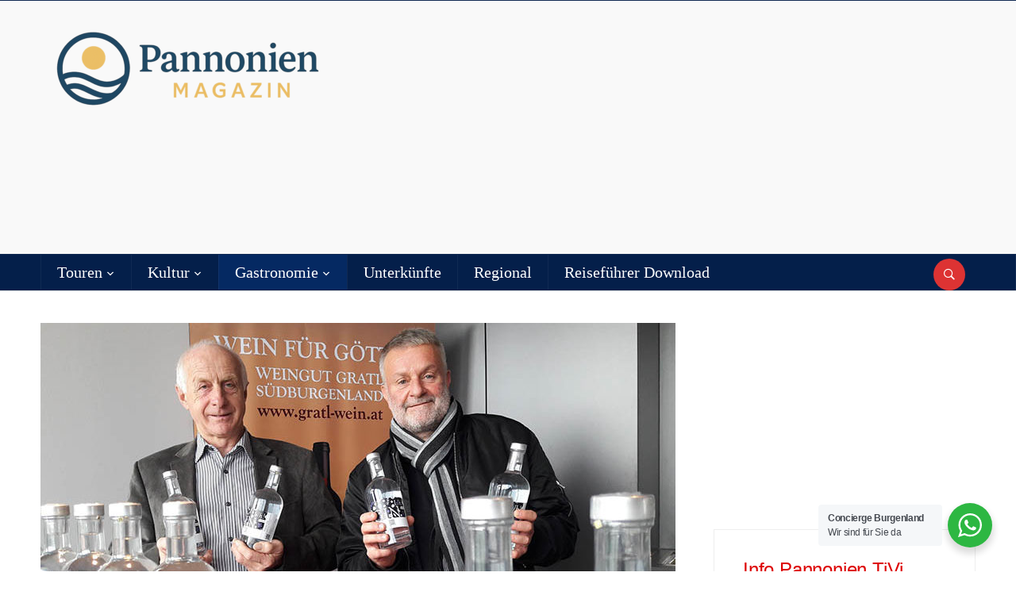

--- FILE ---
content_type: text/html; charset=UTF-8
request_url: https://pannonien.tv/eine-schnapsidee-uhudler-gin/2019/
body_size: 38678
content:
<!DOCTYPE html><html lang="de-AT"><head><meta charset="UTF-8"><meta name="viewport" content="width=device-width, initial-scale=1.0"><link rel="profile" href="http://gmpg.org/xfn/11"><link rel="pingback" href="https://pannonien.tv/xmlrpc.php"><title>Eine Schnapsidee &#8211; Uhudler Gin &#8211; Pannonien Magazin</title><meta name='robots' content='max-image-preview:large' /><link rel="alternate" type="application/rss+xml" title="Pannonien Magazin &raquo; Feed" href="https://pannonien.tv/feed/" /><link rel="alternate" type="application/rss+xml" title="Pannonien Magazin &raquo; Kommentar-Feed" href="https://pannonien.tv/comments/feed/" /> <script consent-skip-blocker="1" data-skip-lazy-load="js-extra" data-noptimize  data-cfasync="false">(function () {
  // Web Font Loader compatibility (https://github.com/typekit/webfontloader)
  var modules = {
    typekit: "https://use.typekit.net",
    google: "https://fonts.googleapis.com/"
  };

  var load = function (config) {
    setTimeout(function () {
      var a = window.consentApi;

      // Only when blocker is active
      if (a) {
        // Iterate all modules and handle in a single `WebFont.load`
        Object.keys(modules).forEach(function (module) {
          var newConfigWithoutOtherModules = JSON.parse(
            JSON.stringify(config)
          );
          Object.keys(modules).forEach(function (toRemove) {
            if (toRemove !== module) {
              delete newConfigWithoutOtherModules[toRemove];
            }
          });

          if (newConfigWithoutOtherModules[module]) {
            a.unblock(modules[module]).then(function () {
              var originalLoad = window.WebFont.load;
              if (originalLoad !== load) {
                originalLoad(newConfigWithoutOtherModules);
              }
            });
          }
        });
      }
    }, 0);
  };

  if (!window.WebFont) {
    window.WebFont = {
      load: load
    };
  }
})();</script><style>[consent-id]:not(.rcb-content-blocker):not([consent-transaction-complete]):not([consent-visual-use-parent^="children:"]):not([consent-confirm]){opacity:0!important;}
.rcb-content-blocker+.rcb-content-blocker-children-fallback~*{display:none!important;}</style><link rel="preload" href="https://pannonien.tv/wp-content/e70f9461bb93087957781a05f330f6f4/dist/102705674.js?ver=975c5defe73b4b2fde03afbaa384a541" as="script" /><link rel="preload" href="https://pannonien.tv/wp-content/e70f9461bb93087957781a05f330f6f4/dist/1118672489.js?ver=64a64f3ab0d5ab261ad8ca6eebf70126" as="script" /><link rel="preload" href="https://pannonien.tv/wp-content/plugins/real-cookie-banner/public/lib/animate.css/animate.min.css?ver=4.1.1" as="style" /><link rel="alternate" type="application/rss+xml" title="Pannonien Magazin &raquo; Eine Schnapsidee &#8211; Uhudler Gin Kommentar-Feed" href="https://pannonien.tv/eine-schnapsidee-uhudler-gin/2019/feed/" /> <script data-cfasync="false" type="text/javascript" defer src="https://pannonien.tv/wp-content/e70f9461bb93087957781a05f330f6f4/dist/102705674.js?ver=975c5defe73b4b2fde03afbaa384a541" id="real-cookie-banner-vendor-real-cookie-banner-banner-js"></script> <script type="application/json" data-skip-lazy-load="js-extra" data-skip-moving="true" data-no-defer nitro-exclude data-alt-type="application/ld+json" data-dont-merge data-wpmeteor-nooptimize="true" data-cfasync="false" id="af746fe756c9ab21291f3bc23d0f008f01-js-extra">{"slug":"real-cookie-banner","textDomain":"real-cookie-banner","version":"5.2.10","restUrl":"https:\/\/pannonien.tv\/wp-json\/real-cookie-banner\/v1\/","restNamespace":"real-cookie-banner\/v1","restPathObfuscateOffset":"196b5104732f9c67","restRoot":"https:\/\/pannonien.tv\/wp-json\/","restQuery":{"_v":"5.2.10","_locale":"user"},"restNonce":"cfe859c327","restRecreateNonceEndpoint":"https:\/\/pannonien.tv\/wp-admin\/admin-ajax.php?action=rest-nonce","publicUrl":"https:\/\/pannonien.tv\/wp-content\/plugins\/real-cookie-banner\/public\/","chunkFolder":"dist","chunksLanguageFolder":"https:\/\/pannonien.tv\/wp-content\/languages\/mo-cache\/real-cookie-banner\/","chunks":{"chunk-config-tab-blocker.lite.js":["de_AT-83d48f038e1cf6148175589160cda67e","de_AT-e5c2f3318cd06f18a058318f5795a54b","de_AT-76129424d1eb6744d17357561a128725","de_AT-d3d8ada331df664d13fa407b77bc690b"],"chunk-config-tab-blocker.pro.js":["de_AT-ddf5ae983675e7b6eec2afc2d53654a2","de_AT-487d95eea292aab22c80aa3ae9be41f0","de_AT-ab0e642081d4d0d660276c9cebfe9f5d","de_AT-0f5f6074a855fa677e6086b82145bd50"],"chunk-config-tab-consent.lite.js":["de_AT-3823d7521a3fc2857511061e0d660408"],"chunk-config-tab-consent.pro.js":["de_AT-9cb9ecf8c1e8ce14036b5f3a5e19f098"],"chunk-config-tab-cookies.lite.js":["de_AT-1a51b37d0ef409906245c7ed80d76040","de_AT-e5c2f3318cd06f18a058318f5795a54b","de_AT-76129424d1eb6744d17357561a128725"],"chunk-config-tab-cookies.pro.js":["de_AT-572ee75deed92e7a74abba4b86604687","de_AT-487d95eea292aab22c80aa3ae9be41f0","de_AT-ab0e642081d4d0d660276c9cebfe9f5d"],"chunk-config-tab-dashboard.lite.js":["de_AT-f843c51245ecd2b389746275b3da66b6"],"chunk-config-tab-dashboard.pro.js":["de_AT-ae5ae8f925f0409361cfe395645ac077"],"chunk-config-tab-import.lite.js":["de_AT-66df94240f04843e5a208823e466a850"],"chunk-config-tab-import.pro.js":["de_AT-e5fee6b51986d4ff7a051d6f6a7b076a"],"chunk-config-tab-licensing.lite.js":["de_AT-e01f803e4093b19d6787901b9591b5a6"],"chunk-config-tab-licensing.pro.js":["de_AT-4918ea9704f47c2055904e4104d4ffba"],"chunk-config-tab-scanner.lite.js":["de_AT-b10b39f1099ef599835c729334e38429"],"chunk-config-tab-scanner.pro.js":["de_AT-752a1502ab4f0bebfa2ad50c68ef571f"],"chunk-config-tab-settings.lite.js":["de_AT-37978e0b06b4eb18b16164a2d9c93a2c"],"chunk-config-tab-settings.pro.js":["de_AT-e59d3dcc762e276255c8989fbd1f80e3"],"chunk-config-tab-tcf.lite.js":["de_AT-4f658bdbf0aa370053460bc9e3cd1f69","de_AT-e5c2f3318cd06f18a058318f5795a54b","de_AT-d3d8ada331df664d13fa407b77bc690b"],"chunk-config-tab-tcf.pro.js":["de_AT-e1e83d5b8a28f1f91f63b9de2a8b181a","de_AT-487d95eea292aab22c80aa3ae9be41f0","de_AT-0f5f6074a855fa677e6086b82145bd50"]},"others":{"customizeValuesBanner":"{\"layout\":{\"type\":\"dialog\",\"maxHeightEnabled\":false,\"maxHeight\":740,\"dialogMaxWidth\":530,\"dialogPosition\":\"middleCenter\",\"dialogMargin\":[0,0,0,0],\"bannerPosition\":\"bottom\",\"bannerMaxWidth\":1024,\"dialogBorderRadius\":3,\"borderRadius\":5,\"animationIn\":\"slideInUp\",\"animationInDuration\":500,\"animationInOnlyMobile\":true,\"animationOut\":\"none\",\"animationOutDuration\":500,\"animationOutOnlyMobile\":true,\"overlay\":true,\"overlayBg\":\"#000000\",\"overlayBgAlpha\":38,\"overlayBlur\":2},\"decision\":{\"acceptAll\":\"button\",\"acceptEssentials\":\"button\",\"showCloseIcon\":false,\"acceptIndividual\":\"link\",\"buttonOrder\":\"all,essential,save,individual\",\"showGroups\":false,\"groupsFirstView\":false,\"saveButton\":\"always\"},\"design\":{\"bg\":\"#ffffff\",\"textAlign\":\"center\",\"linkTextDecoration\":\"underline\",\"borderWidth\":0,\"borderColor\":\"#ffffff\",\"fontSize\":13,\"fontColor\":\"#2b2b2b\",\"fontInheritFamily\":true,\"fontFamily\":\"Arial, Helvetica, sans-serif\",\"fontWeight\":\"normal\",\"boxShadowEnabled\":true,\"boxShadowOffsetX\":0,\"boxShadowOffsetY\":5,\"boxShadowBlurRadius\":13,\"boxShadowSpreadRadius\":0,\"boxShadowColor\":\"#000000\",\"boxShadowColorAlpha\":20},\"headerDesign\":{\"inheritBg\":true,\"bg\":\"#f4f4f4\",\"inheritTextAlign\":true,\"textAlign\":\"center\",\"padding\":[17,20,15,20],\"logo\":\"\",\"logoRetina\":\"\",\"logoMaxHeight\":40,\"logoPosition\":\"left\",\"logoMargin\":[5,15,5,15],\"fontSize\":20,\"fontColor\":\"#2b2b2b\",\"fontInheritFamily\":true,\"fontFamily\":\"Arial, Helvetica, sans-serif\",\"fontWeight\":\"normal\",\"borderWidth\":1,\"borderColor\":\"#efefef\"},\"bodyDesign\":{\"padding\":[15,20,5,20],\"descriptionInheritFontSize\":true,\"descriptionFontSize\":13,\"dottedGroupsInheritFontSize\":true,\"dottedGroupsFontSize\":13,\"dottedGroupsBulletColor\":\"#15779b\",\"teachingsInheritTextAlign\":true,\"teachingsTextAlign\":\"center\",\"teachingsSeparatorActive\":true,\"teachingsSeparatorWidth\":50,\"teachingsSeparatorHeight\":1,\"teachingsSeparatorColor\":\"#15779b\",\"teachingsInheritFontSize\":false,\"teachingsFontSize\":12,\"teachingsInheritFontColor\":false,\"teachingsFontColor\":\"#7c7c7c\",\"accordionMargin\":[10,0,5,0],\"accordionPadding\":[5,10,5,10],\"accordionArrowType\":\"outlined\",\"accordionArrowColor\":\"#15779b\",\"accordionBg\":\"#ffffff\",\"accordionActiveBg\":\"#f9f9f9\",\"accordionHoverBg\":\"#efefef\",\"accordionBorderWidth\":1,\"accordionBorderColor\":\"#efefef\",\"accordionTitleFontSize\":12,\"accordionTitleFontColor\":\"#2b2b2b\",\"accordionTitleFontWeight\":\"normal\",\"accordionDescriptionMargin\":[5,0,0,0],\"accordionDescriptionFontSize\":12,\"accordionDescriptionFontColor\":\"#757575\",\"accordionDescriptionFontWeight\":\"normal\",\"acceptAllOneRowLayout\":false,\"acceptAllPadding\":[10,10,10,10],\"acceptAllBg\":\"#15779b\",\"acceptAllTextAlign\":\"center\",\"acceptAllFontSize\":18,\"acceptAllFontColor\":\"#ffffff\",\"acceptAllFontWeight\":\"normal\",\"acceptAllBorderWidth\":0,\"acceptAllBorderColor\":\"#000000\",\"acceptAllHoverBg\":\"#11607d\",\"acceptAllHoverFontColor\":\"#ffffff\",\"acceptAllHoverBorderColor\":\"#000000\",\"acceptEssentialsUseAcceptAll\":true,\"acceptEssentialsButtonType\":\"\",\"acceptEssentialsPadding\":[10,10,10,10],\"acceptEssentialsBg\":\"#efefef\",\"acceptEssentialsTextAlign\":\"center\",\"acceptEssentialsFontSize\":18,\"acceptEssentialsFontColor\":\"#0a0a0a\",\"acceptEssentialsFontWeight\":\"normal\",\"acceptEssentialsBorderWidth\":0,\"acceptEssentialsBorderColor\":\"#000000\",\"acceptEssentialsHoverBg\":\"#e8e8e8\",\"acceptEssentialsHoverFontColor\":\"#000000\",\"acceptEssentialsHoverBorderColor\":\"#000000\",\"acceptIndividualPadding\":[5,5,5,5],\"acceptIndividualBg\":\"#ffffff\",\"acceptIndividualTextAlign\":\"center\",\"acceptIndividualFontSize\":15,\"acceptIndividualFontColor\":\"#15779b\",\"acceptIndividualFontWeight\":\"normal\",\"acceptIndividualBorderWidth\":0,\"acceptIndividualBorderColor\":\"#000000\",\"acceptIndividualHoverBg\":\"#ffffff\",\"acceptIndividualHoverFontColor\":\"#11607d\",\"acceptIndividualHoverBorderColor\":\"#000000\"},\"footerDesign\":{\"poweredByLink\":true,\"inheritBg\":false,\"bg\":\"#fcfcfc\",\"inheritTextAlign\":true,\"textAlign\":\"center\",\"padding\":[10,20,15,20],\"fontSize\":14,\"fontColor\":\"#7c7c7c\",\"fontInheritFamily\":true,\"fontFamily\":\"Arial, Helvetica, sans-serif\",\"fontWeight\":\"normal\",\"hoverFontColor\":\"#2b2b2b\",\"borderWidth\":1,\"borderColor\":\"#efefef\",\"languageSwitcher\":\"flags\"},\"texts\":{\"headline\":\"Privatsph\\u00e4re-Einstellungen\",\"description\":\"Wir verwenden Cookies und \\u00e4hnliche Technologien auf unserer Website und verarbeiten personenbezogene Daten von dir (z.B. IP-Adresse), um z.B. Inhalte und Anzeigen zu personalisieren, Medien von Drittanbietern einzubinden oder Zugriffe auf unsere Website zu analysieren. Die Datenverarbeitung kann auch erst in Folge gesetzter Cookies stattfinden. Wir teilen diese Daten mit Dritten, die wir in den Privatsph\\u00e4re-Einstellungen benennen.<br \\\/><br \\\/>Die Datenverarbeitung kann mit deiner Einwilligung oder auf Basis eines berechtigten Interesses erfolgen, dem du in den Privatsph\\u00e4re-Einstellungen widersprechen kannst. Du hast das Recht, nicht einzuwilligen und deine Einwilligung zu einem sp\\u00e4teren Zeitpunkt zu \\u00e4ndern oder zu widerrufen. Weitere Informationen zur Verwendung deiner Daten findest du in unserer {{privacyPolicy}}Datenschutzerkl\\u00e4rung{{\\\/privacyPolicy}}.\",\"acceptAll\":\"Alle akzeptieren\",\"acceptEssentials\":\"Weiter ohne Einwilligung\",\"acceptIndividual\":\"Privatsph\\u00e4re-Einstellungen individuell festlegen\",\"poweredBy\":\"2\",\"dataProcessingInUnsafeCountries\":\"Einige Services verarbeiten personenbezogene Daten in unsicheren Drittl\\u00e4ndern. Mit deiner Einwilligung stimmst du auch der Datenverarbeitung gekennzeichneter Services gem\\u00e4\\u00df {{legalBasis}} zu, mit Risiken wie unzureichenden Rechtsmitteln, unbefugtem Zugriff durch Beh\\u00f6rden ohne Information oder Widerspruchsm\\u00f6glichkeit, unbefugter Weitergabe an Dritte und unzureichenden Datensicherheitsma\\u00dfnahmen.\",\"ageNoticeBanner\":\"Du bist unter {{minAge}} Jahre alt? Dann kannst du nicht in optionale Services einwilligen. Du kannst deine Eltern oder Erziehungsberechtigten bitten, mit dir in diese Services einzuwilligen.\",\"ageNoticeBlocker\":\"Du bist unter {{minAge}} Jahre alt? Leider darfst du in diesen Service nicht selbst einwilligen, um diese Inhalte zu sehen. Bitte deine Eltern oder Erziehungsberechtigten, in den Service mit dir einzuwilligen!\",\"listServicesNotice\":\"Wenn du alle Services akzeptierst, erlaubst du, dass {{services}} geladen werden. Diese sind nach ihrem Zweck in Gruppen {{serviceGroups}} unterteilt (Zugeh\\u00f6rigkeit durch hochgestellte Zahlen gekennzeichnet).\",\"listServicesLegitimateInterestNotice\":\"Au\\u00dferdem werden {{services}} auf der Grundlage eines berechtigten Interesses geladen.\",\"consentForwardingExternalHosts\":\"Deine Einwilligung gilt auch auf {{websites}}.\",\"blockerHeadline\":\"{{name}} aufgrund von Privatsph\\u00e4re-Einstellungen blockiert\",\"blockerLinkShowMissing\":\"Zeige alle Services, in die du noch einwilligen musst\",\"blockerLoadButton\":\"Services akzeptieren und Inhalte laden\",\"blockerAcceptInfo\":\"Wenn du die blockierten Inhalte l\\u00e4dst, werden deine Datenschutzeinstellungen angepasst. Inhalte aus diesem Service werden in Zukunft nicht mehr blockiert.\",\"stickyHistory\":\"Historie der Privatsph\\u00e4re-Einstellungen\",\"stickyRevoke\":\"Einwilligungen widerrufen\",\"stickyRevokeSuccessMessage\":\"Du hast die Einwilligung f\\u00fcr Services mit dessen Cookies und Verarbeitung personenbezogener Daten erfolgreich widerrufen. Die Seite wird jetzt neu geladen!\",\"stickyChange\":\"Privatsph\\u00e4re-Einstellungen \\u00e4ndern\"},\"individualLayout\":{\"inheritDialogMaxWidth\":false,\"dialogMaxWidth\":970,\"inheritBannerMaxWidth\":true,\"bannerMaxWidth\":1980,\"descriptionTextAlign\":\"left\"},\"group\":{\"checkboxBg\":\"#f0f0f0\",\"checkboxBorderWidth\":1,\"checkboxBorderColor\":\"#d2d2d2\",\"checkboxActiveColor\":\"#ffffff\",\"checkboxActiveBg\":\"#15779b\",\"checkboxActiveBorderColor\":\"#11607d\",\"groupInheritBg\":true,\"groupBg\":\"#f4f4f4\",\"groupPadding\":[15,15,15,15],\"groupSpacing\":10,\"groupBorderRadius\":5,\"groupBorderWidth\":1,\"groupBorderColor\":\"#f4f4f4\",\"headlineFontSize\":16,\"headlineFontWeight\":\"normal\",\"headlineFontColor\":\"#2b2b2b\",\"descriptionFontSize\":14,\"descriptionFontColor\":\"#7c7c7c\",\"linkColor\":\"#7c7c7c\",\"linkHoverColor\":\"#2b2b2b\",\"detailsHideLessRelevant\":true},\"saveButton\":{\"useAcceptAll\":true,\"type\":\"button\",\"padding\":[10,10,10,10],\"bg\":\"#efefef\",\"textAlign\":\"center\",\"fontSize\":18,\"fontColor\":\"#0a0a0a\",\"fontWeight\":\"normal\",\"borderWidth\":0,\"borderColor\":\"#000000\",\"hoverBg\":\"#e8e8e8\",\"hoverFontColor\":\"#000000\",\"hoverBorderColor\":\"#000000\"},\"individualTexts\":{\"headline\":\"Individuelle Privatsph\\u00e4re-Einstellungen\",\"description\":\"Wir verwenden Cookies und \\u00e4hnliche Technologien auf unserer Website und verarbeiten personenbezogene Daten von dir (z.B. IP-Adresse), um z.B. Inhalte und Anzeigen zu personalisieren, Medien von Drittanbietern einzubinden oder Zugriffe auf unsere Website zu analysieren. Die Datenverarbeitung kann auch erst in Folge gesetzter Cookies stattfinden. Wir teilen diese Daten mit Dritten, die wir in den Privatsph\\u00e4re-Einstellungen benennen.<br \\\/><br \\\/>Die Datenverarbeitung kann mit deiner Einwilligung oder auf Basis eines berechtigten Interesses erfolgen, dem du in den Privatsph\\u00e4re-Einstellungen widersprechen kannst. Du hast das Recht, nicht einzuwilligen und deine Einwilligung zu einem sp\\u00e4teren Zeitpunkt zu \\u00e4ndern oder zu widerrufen. Weitere Informationen zur Verwendung deiner Daten findest du in unserer {{privacyPolicy}}Datenschutzerkl\\u00e4rung{{\\\/privacyPolicy}}.<br \\\/><br \\\/>Im Folgenden findest du eine \\u00dcbersicht \\u00fcber alle Services, die von dieser Website genutzt werden. Du kannst dir detaillierte Informationen zu jedem Service ansehen und ihm einzeln zustimmen oder von deinem Widerspruchsrecht Gebrauch machen.\",\"save\":\"Individuelle Auswahlen speichern\",\"showMore\":\"Service-Informationen anzeigen\",\"hideMore\":\"Service-Informationen ausblenden\",\"postamble\":\"\"},\"mobile\":{\"enabled\":true,\"maxHeight\":400,\"hideHeader\":false,\"alignment\":\"bottom\",\"scalePercent\":90,\"scalePercentVertical\":-50},\"sticky\":{\"enabled\":false,\"animationsEnabled\":true,\"alignment\":\"left\",\"bubbleBorderRadius\":50,\"icon\":\"fingerprint\",\"iconCustom\":\"\",\"iconCustomRetina\":\"\",\"iconSize\":30,\"iconColor\":\"#ffffff\",\"bubbleMargin\":[10,20,20,20],\"bubblePadding\":15,\"bubbleBg\":\"#15779b\",\"bubbleBorderWidth\":0,\"bubbleBorderColor\":\"#10556f\",\"boxShadowEnabled\":true,\"boxShadowOffsetX\":0,\"boxShadowOffsetY\":2,\"boxShadowBlurRadius\":5,\"boxShadowSpreadRadius\":1,\"boxShadowColor\":\"#105b77\",\"boxShadowColorAlpha\":40,\"bubbleHoverBg\":\"#ffffff\",\"bubbleHoverBorderColor\":\"#000000\",\"hoverIconColor\":\"#000000\",\"hoverIconCustom\":\"\",\"hoverIconCustomRetina\":\"\",\"menuFontSize\":16,\"menuBorderRadius\":5,\"menuItemSpacing\":10,\"menuItemPadding\":[5,10,5,10]},\"customCss\":{\"css\":\"\",\"antiAdBlocker\":\"y\"}}","isPro":false,"showProHints":false,"proUrl":"https:\/\/devowl.io\/de\/go\/real-cookie-banner?source=rcb-lite","showLiteNotice":true,"frontend":{"groups":"[{\"id\":4786,\"name\":\"Essenziell\",\"slug\":\"essenziell\",\"description\":\"Essenzielle Services sind f\\u00fcr die grundlegende Funktionalit\\u00e4t der Website erforderlich. Sie enthalten nur technisch notwendige Services. Diesen Services kann nicht widersprochen werden.\",\"isEssential\":true,\"isDefault\":true,\"items\":[{\"id\":33194,\"name\":\"Real Cookie Banner\",\"purpose\":\"Real Cookie Banner bittet Website-Besucher um die Einwilligung zum Setzen von Cookies und zur Verarbeitung personenbezogener Daten. Dazu wird jedem Website-Besucher eine UUID (pseudonyme Identifikation des Nutzers) zugewiesen, die bis zum Ablauf des Cookies zur Speicherung der Einwilligung g\\u00fcltig ist. Cookies werden dazu verwendet, um zu testen, ob Cookies gesetzt werden k\\u00f6nnen, um Referenz auf die dokumentierte Einwilligung zu speichern, um zu speichern, in welche Services aus welchen Service-Gruppen der Besucher eingewilligt hat, und, falls Einwilligung nach dem Transparency & Consent Framework (TCF) eingeholt werden, um die Einwilligungen in TCF Partner, Zwecke, besondere Zwecke, Funktionen und besondere Funktionen zu speichern. Im Rahmen der Darlegungspflicht nach DSGVO wird die erhobene Einwilligung vollumf\\u00e4nglich dokumentiert. Dazu z\\u00e4hlt neben den Services und Service-Gruppen, in welche der Besucher eingewilligt hat, und falls Einwilligung nach dem TCF Standard eingeholt werden, in welche TCF Partner, Zwecke und Funktionen der Besucher eingewilligt hat, alle Einstellungen des Cookie Banners zum Zeitpunkt der Einwilligung als auch die technischen Umst\\u00e4nde (z.B. Gr\\u00f6\\u00dfe des Sichtbereichs bei der Einwilligung) und die Nutzerinteraktionen (z.B. Klick auf Buttons), die zur Einwilligung gef\\u00fchrt haben. Die Einwilligung wird pro Sprache einmal erhoben.\",\"providerContact\":{\"phone\":\"\",\"email\":\"\",\"link\":\"\"},\"isProviderCurrentWebsite\":true,\"provider\":\"Pannonien TiVi\",\"uniqueName\":\"real-cookie-banner\",\"isEmbeddingOnlyExternalResources\":false,\"legalBasis\":\"legal-requirement\",\"dataProcessingInCountries\":[],\"dataProcessingInCountriesSpecialTreatments\":[],\"technicalDefinitions\":[{\"type\":\"http\",\"name\":\"real_cookie_banner*\",\"host\":\".pannonien.tv\",\"duration\":365,\"durationUnit\":\"d\",\"isSessionDuration\":false,\"purpose\":\"Eindeutiger Identifikator f\\u00fcr die Einwilligung, aber nicht f\\u00fcr den Website-Besucher. Revisionshash f\\u00fcr die Einstellungen des Cookie-Banners (Texte, Farben, Funktionen, Servicegruppen, Dienste, Content Blocker usw.). IDs f\\u00fcr eingewilligte Services und Service-Gruppen.\"},{\"type\":\"http\",\"name\":\"real_cookie_banner*-tcf\",\"host\":\".pannonien.tv\",\"duration\":365,\"durationUnit\":\"d\",\"isSessionDuration\":false,\"purpose\":\"Im Rahmen von TCF gesammelte Einwilligungen, die im TC-String-Format gespeichert werden, einschlie\\u00dflich TCF-Vendoren, -Zwecke, -Sonderzwecke, -Funktionen und -Sonderfunktionen.\"},{\"type\":\"http\",\"name\":\"real_cookie_banner*-gcm\",\"host\":\".pannonien.tv\",\"duration\":365,\"durationUnit\":\"d\",\"isSessionDuration\":false,\"purpose\":\"Die im Google Consent Mode gesammelten Einwilligungen in die verschiedenen Einwilligungstypen (Zwecke) werden f\\u00fcr alle mit dem Google Consent Mode kompatiblen Services gespeichert.\"},{\"type\":\"http\",\"name\":\"real_cookie_banner-test\",\"host\":\".pannonien.tv\",\"duration\":365,\"durationUnit\":\"d\",\"isSessionDuration\":false,\"purpose\":\"Cookie, der gesetzt wurde, um die Funktionalit\\u00e4t von HTTP-Cookies zu testen. Wird sofort nach dem Test gel\\u00f6scht.\"},{\"type\":\"local\",\"name\":\"real_cookie_banner*\",\"host\":\"https:\\\/\\\/pannonien.tv\",\"duration\":1,\"durationUnit\":\"d\",\"isSessionDuration\":false,\"purpose\":\"Eindeutiger Identifikator f\\u00fcr die Einwilligung, aber nicht f\\u00fcr den Website-Besucher. Revisionshash f\\u00fcr die Einstellungen des Cookie-Banners (Texte, Farben, Funktionen, Service-Gruppen, Services, Content Blocker usw.). IDs f\\u00fcr eingewilligte Services und Service-Gruppen. Wird nur solange gespeichert, bis die Einwilligung auf dem Website-Server dokumentiert ist.\"},{\"type\":\"local\",\"name\":\"real_cookie_banner*-tcf\",\"host\":\"https:\\\/\\\/pannonien.tv\",\"duration\":1,\"durationUnit\":\"d\",\"isSessionDuration\":false,\"purpose\":\"Im Rahmen von TCF gesammelte Einwilligungen werden im TC-String-Format gespeichert, einschlie\\u00dflich TCF Vendoren, Zwecke, besondere Zwecke, Funktionen und besondere Funktionen. Wird nur solange gespeichert, bis die Einwilligung auf dem Website-Server dokumentiert ist.\"},{\"type\":\"local\",\"name\":\"real_cookie_banner*-gcm\",\"host\":\"https:\\\/\\\/pannonien.tv\",\"duration\":1,\"durationUnit\":\"d\",\"isSessionDuration\":false,\"purpose\":\"Im Rahmen des Google Consent Mode erfasste Einwilligungen werden f\\u00fcr alle mit dem Google Consent Mode kompatiblen Services in Einwilligungstypen (Zwecke) gespeichert. Wird nur solange gespeichert, bis die Einwilligung auf dem Website-Server dokumentiert ist.\"},{\"type\":\"local\",\"name\":\"real_cookie_banner-consent-queue*\",\"host\":\"https:\\\/\\\/pannonien.tv\",\"duration\":1,\"durationUnit\":\"d\",\"isSessionDuration\":false,\"purpose\":\"Lokale Zwischenspeicherung (Caching) der Auswahl im Cookie-Banner, bis der Server die Einwilligung dokumentiert; Dokumentation periodisch oder bei Seitenwechseln versucht, wenn der Server nicht verf\\u00fcgbar oder \\u00fcberlastet ist.\"}],\"codeDynamics\":[],\"providerPrivacyPolicyUrl\":\"https:\\\/\\\/pannonien.tv\\\/impressum\\\/datenschutz\\\/\",\"providerLegalNoticeUrl\":\"\",\"tagManagerOptInEventName\":\"\",\"tagManagerOptOutEventName\":\"\",\"googleConsentModeConsentTypes\":[],\"executePriority\":10,\"codeOptIn\":\"\",\"executeCodeOptInWhenNoTagManagerConsentIsGiven\":false,\"codeOptOut\":\"\",\"executeCodeOptOutWhenNoTagManagerConsentIsGiven\":false,\"deleteTechnicalDefinitionsAfterOptOut\":false,\"codeOnPageLoad\":\"\",\"presetId\":\"real-cookie-banner\"}]},{\"id\":4787,\"name\":\"Funktional\",\"slug\":\"funktional\",\"description\":\"Funktionale Services sind notwendig, um \\u00fcber die wesentliche Funktionalit\\u00e4t der Website hinausgehende Features wie h\\u00fcbschere Schriftarten, Videowiedergabe oder interaktive Web 2.0-Features bereitzustellen. Inhalte von z.B. Video- und Social Media-Plattformen sind standardm\\u00e4\\u00dfig gesperrt und k\\u00f6nnen zugestimmt werden. Wenn dem Service zugestimmt wird, werden diese Inhalte automatisch ohne weitere manuelle Einwilligung geladen.\",\"isEssential\":false,\"isDefault\":true,\"items\":[{\"id\":34668,\"name\":\"Gravatar (Avatar images)\",\"purpose\":\"Gravatar ist ein Dienst, bei dem Personen ihre E-Mail-Adresse mit einem Avatar-Bild verkn\\u00fcpfen k\\u00f6nnen, dass beispielsweise im Kommentarbereich geladen wird. Auf dem Client des Nutzers werden keine Cookies im technischen Sinne gesetzt, aber es werden technische und pers\\u00f6nliche Daten wie z.B. die IP-Adresse vom Client zum Server des Diensteanbieters \\u00fcbertragen, um die Nutzung des Dienstes zu erm\\u00f6glichen.\",\"providerContact\":{\"phone\":\"\",\"email\":\"\",\"link\":\"\"},\"isProviderCurrentWebsite\":true,\"provider\":\"Automattic Inc.\",\"uniqueName\":\"gravatar-avatar-images\",\"isEmbeddingOnlyExternalResources\":true,\"legalBasis\":\"consent\",\"dataProcessingInCountries\":[\"US\"],\"dataProcessingInCountriesSpecialTreatments\":[],\"technicalDefinitions\":[{\"type\":\"http\",\"name\":\"\",\"host\":\"\",\"duration\":0,\"durationUnit\":\"y\",\"isSessionDuration\":false,\"purpose\":\"\"}],\"codeDynamics\":[],\"providerPrivacyPolicyUrl\":\"https:\\\/\\\/automattic.com\\\/privacy\\\/\",\"providerLegalNoticeUrl\":\"https:\\\/\\\/pannonien.tv\\\/impressum\\\/\",\"tagManagerOptInEventName\":\"\",\"tagManagerOptOutEventName\":\"\",\"googleConsentModeConsentTypes\":[],\"executePriority\":10,\"codeOptIn\":\"\",\"executeCodeOptInWhenNoTagManagerConsentIsGiven\":false,\"codeOptOut\":\"\",\"executeCodeOptOutWhenNoTagManagerConsentIsGiven\":false,\"deleteTechnicalDefinitionsAfterOptOut\":false,\"codeOnPageLoad\":\"\",\"presetId\":\"gravatar-avatar-images\"},{\"id\":34483,\"name\":\"Google Fonts\",\"purpose\":\"Google Fonts ist ein Dienst, der Schriften, die nicht auf dem Client-Ger\\u00e4t des Nutzers installiert sind, herunterl\\u00e4dt und in die Website einbettet. Auf dem Client-Ger\\u00e4t des Nutzers werden keine Cookies im technischen Sinne gesetzt, aber es werden technische und pers\\u00f6nliche Daten wie z.B. die IP-Adresse vom Client an den Server des Dienstanbieters \\u00fcbertragen, um die Nutzung des Dienstes zu erm\\u00f6glichen.\",\"providerContact\":{\"phone\":\"\",\"email\":\"\",\"link\":\"\"},\"isProviderCurrentWebsite\":false,\"provider\":\"Google Ireland Limited\",\"uniqueName\":\"google-fonts\",\"isEmbeddingOnlyExternalResources\":true,\"legalBasis\":\"consent\",\"dataProcessingInCountries\":[\"US\"],\"dataProcessingInCountriesSpecialTreatments\":[],\"technicalDefinitions\":[{\"type\":\"http\",\"name\":\"\",\"host\":\"\",\"duration\":0,\"durationUnit\":\"y\",\"isSessionDuration\":false,\"purpose\":\"\"}],\"codeDynamics\":[],\"providerPrivacyPolicyUrl\":\"https:\\\/\\\/policies.google.com\\\/privacy\",\"providerLegalNoticeUrl\":\"\",\"tagManagerOptInEventName\":\"\",\"tagManagerOptOutEventName\":\"\",\"googleConsentModeConsentTypes\":[],\"executePriority\":10,\"codeOptIn\":\"\",\"executeCodeOptInWhenNoTagManagerConsentIsGiven\":false,\"codeOptOut\":\"\",\"executeCodeOptOutWhenNoTagManagerConsentIsGiven\":false,\"deleteTechnicalDefinitionsAfterOptOut\":false,\"codeOnPageLoad\":\"base64-encoded:[base64]\",\"presetId\":\"google-fonts\"},{\"id\":34482,\"name\":\"Gravatar (Avatar images)\",\"purpose\":\"Gravatar ist ein Dienst, bei dem Personen ihre E-Mail-Adresse mit einem Avatar-Bild verkn\\u00fcpfen k\\u00f6nnen, dass beispielsweise im Kommentarbereich geladen wird. Auf dem Client des Nutzers werden keine Cookies im technischen Sinne gesetzt, aber es werden technische und pers\\u00f6nliche Daten wie z.B. die IP-Adresse vom Client zum Server des Diensteanbieters \\u00fcbertragen, um die Nutzung des Dienstes zu erm\\u00f6glichen.\",\"providerContact\":{\"phone\":\"\",\"email\":\"\",\"link\":\"\"},\"isProviderCurrentWebsite\":false,\"provider\":\"Automattic Inc.\",\"uniqueName\":\"gravatar-avatar-images\",\"isEmbeddingOnlyExternalResources\":true,\"legalBasis\":\"consent\",\"dataProcessingInCountries\":[\"US\"],\"dataProcessingInCountriesSpecialTreatments\":[],\"technicalDefinitions\":[{\"type\":\"http\",\"name\":\"\",\"host\":\"\",\"duration\":0,\"durationUnit\":\"y\",\"isSessionDuration\":false,\"purpose\":\"\"}],\"codeDynamics\":[],\"providerPrivacyPolicyUrl\":\"https:\\\/\\\/automattic.com\\\/privacy\\\/\",\"providerLegalNoticeUrl\":\"\",\"tagManagerOptInEventName\":\"\",\"tagManagerOptOutEventName\":\"\",\"googleConsentModeConsentTypes\":[],\"executePriority\":10,\"codeOptIn\":\"\",\"executeCodeOptInWhenNoTagManagerConsentIsGiven\":false,\"codeOptOut\":\"\",\"executeCodeOptOutWhenNoTagManagerConsentIsGiven\":false,\"deleteTechnicalDefinitionsAfterOptOut\":false,\"codeOnPageLoad\":\"\",\"presetId\":\"gravatar-avatar-images\"},{\"id\":33245,\"name\":\"WordPress.org Plugin (Embed)\",\"purpose\":\"WordPress.org erm\\u00f6glicht es, weitere und aktuelle Informationen \\u00fcber die auf wordpress.org ver\\u00f6ffentlichten Plugins anzuzeigen. Es werden keine Cookies im technischen Sinne auf dem Client des Nutzers gesetzt, jedoch werden technische und personenbezogene Daten wie die IP-Adresse vom Client an den Server des Dienstanbieters \\u00fcbermittelt, um die Nutzung des Services zu erm\\u00f6glichen.\",\"providerContact\":{\"phone\":\"\",\"email\":\"\",\"link\":\"\"},\"isProviderCurrentWebsite\":false,\"provider\":\"WordPress.org\",\"uniqueName\":\"wordpress-plugin-embed\",\"isEmbeddingOnlyExternalResources\":true,\"legalBasis\":\"consent\",\"dataProcessingInCountries\":[\"US\"],\"dataProcessingInCountriesSpecialTreatments\":[],\"technicalDefinitions\":[{\"type\":\"http\",\"name\":\"\",\"host\":\"\",\"duration\":0,\"durationUnit\":\"y\",\"isSessionDuration\":false,\"purpose\":\"\"}],\"codeDynamics\":[],\"providerPrivacyPolicyUrl\":\"https:\\\/\\\/wordpress.org\\\/about\\\/privacy\\\/\",\"providerLegalNoticeUrl\":\"\",\"tagManagerOptInEventName\":\"\",\"tagManagerOptOutEventName\":\"\",\"googleConsentModeConsentTypes\":[],\"executePriority\":10,\"codeOptIn\":\"\",\"executeCodeOptInWhenNoTagManagerConsentIsGiven\":false,\"codeOptOut\":\"\",\"executeCodeOptOutWhenNoTagManagerConsentIsGiven\":false,\"deleteTechnicalDefinitionsAfterOptOut\":false,\"codeOnPageLoad\":\"\",\"presetId\":\"wordpress-plugin-embed\"},{\"id\":33244,\"name\":\"Kommentare\",\"purpose\":\"WordPress als Content Management System bietet die M\\u00f6glichkeit, Kommentare unter Blog-Beitr\\u00e4gen und \\u00e4hnlichen Inhalten zu schreiben. Das Cookie speichert den Namen, die E-Mail-Adresse und die Website eines Kommentators, um sie wieder anzuzeigen, wenn der Kommentator einen weiteren Kommentar auf dieser Website schreiben m\\u00f6chte.\",\"providerContact\":{\"phone\":\"\",\"email\":\"\",\"link\":\"\"},\"isProviderCurrentWebsite\":true,\"provider\":\"Pannonien TiVi\",\"uniqueName\":\"wordpress-comments\",\"isEmbeddingOnlyExternalResources\":false,\"legalBasis\":\"consent\",\"dataProcessingInCountries\":[],\"dataProcessingInCountriesSpecialTreatments\":[],\"technicalDefinitions\":[{\"type\":\"http\",\"name\":\"comment_author_*\",\"host\":\"pannonien.tv\",\"duration\":1,\"durationUnit\":\"y\",\"isSessionDuration\":false,\"purpose\":\"\"},{\"type\":\"http\",\"name\":\"comment_author_email_*\",\"host\":\"pannonien.tv\",\"duration\":1,\"durationUnit\":\"y\",\"isSessionDuration\":false,\"purpose\":\"\"},{\"type\":\"http\",\"name\":\"comment_author_url_*\",\"host\":\"pannonien.tv\",\"duration\":1,\"durationUnit\":\"y\",\"isSessionDuration\":false,\"purpose\":\"\"}],\"codeDynamics\":[],\"providerPrivacyPolicyUrl\":\"https:\\\/\\\/pannonien.tv\\\/impressum\\\/datenschutz\\\/\",\"providerLegalNoticeUrl\":\"\",\"tagManagerOptInEventName\":\"\",\"tagManagerOptOutEventName\":\"\",\"googleConsentModeConsentTypes\":[],\"executePriority\":10,\"codeOptIn\":\"base64-encoded:[base64]\",\"executeCodeOptInWhenNoTagManagerConsentIsGiven\":false,\"codeOptOut\":\"\",\"executeCodeOptOutWhenNoTagManagerConsentIsGiven\":false,\"deleteTechnicalDefinitionsAfterOptOut\":false,\"codeOnPageLoad\":\"\",\"presetId\":\"wordpress-comments\"},{\"id\":33202,\"name\":\"Gravatar (Avatar images)\",\"purpose\":\"Gravatar ist ein Dienst, bei dem Personen ihre E-Mail-Adresse mit einem Avatar-Bild verkn\\u00fcpfen k\\u00f6nnen, dass beispielsweise im Kommentarbereich geladen wird. Auf dem Client des Nutzers werden keine Cookies im technischen Sinne gesetzt, aber es werden technische und pers\\u00f6nliche Daten wie z.B. die IP-Adresse vom Client zum Server des Diensteanbieters \\u00fcbertragen, um die Nutzung des Dienstes zu erm\\u00f6glichen.\",\"providerContact\":{\"phone\":\"\",\"email\":\"\",\"link\":\"\"},\"isProviderCurrentWebsite\":false,\"provider\":\"Automattic Inc.\",\"uniqueName\":\"gravatar-avatar-images\",\"isEmbeddingOnlyExternalResources\":true,\"legalBasis\":\"consent\",\"dataProcessingInCountries\":[\"US\"],\"dataProcessingInCountriesSpecialTreatments\":[],\"technicalDefinitions\":[{\"type\":\"http\",\"name\":\"\",\"host\":\"\",\"duration\":0,\"durationUnit\":\"y\",\"isSessionDuration\":false,\"purpose\":\"\"}],\"codeDynamics\":[],\"providerPrivacyPolicyUrl\":\"https:\\\/\\\/automattic.com\\\/privacy\\\/\",\"providerLegalNoticeUrl\":\"\",\"tagManagerOptInEventName\":\"\",\"tagManagerOptOutEventName\":\"\",\"googleConsentModeConsentTypes\":[],\"executePriority\":10,\"codeOptIn\":\"\",\"executeCodeOptInWhenNoTagManagerConsentIsGiven\":false,\"codeOptOut\":\"\",\"executeCodeOptOutWhenNoTagManagerConsentIsGiven\":false,\"deleteTechnicalDefinitionsAfterOptOut\":false,\"codeOnPageLoad\":\"\",\"presetId\":\"gravatar-avatar-images\"},{\"id\":33200,\"name\":\"YouTube\",\"purpose\":\"YouTube erm\\u00f6glicht die direkte Einbettung von auf youtube.com ver\\u00f6ffentlichten Inhalten in Websites. Die Cookies werden verwendet, um besuchte Websites und detaillierte Statistiken \\u00fcber das Nutzerverhalten zu sammeln. Diese Daten k\\u00f6nnen mit den Daten der auf youtube.com und google.com angemeldeten Nutzer verkn\\u00fcpft werden.\",\"providerContact\":{\"phone\":\"\",\"email\":\"\",\"link\":\"\"},\"isProviderCurrentWebsite\":false,\"provider\":\"Google Ireland Limited\",\"uniqueName\":\"youtube\",\"isEmbeddingOnlyExternalResources\":false,\"legalBasis\":\"consent\",\"dataProcessingInCountries\":[\"US\"],\"dataProcessingInCountriesSpecialTreatments\":[],\"technicalDefinitions\":[{\"type\":\"http\",\"name\":\"SIDCC\",\"host\":\".youtube.com\",\"duration\":1,\"durationUnit\":\"y\",\"isSessionDuration\":false,\"purpose\":\"\"},{\"type\":\"http\",\"name\":\"__Secure-3PAPISID\",\"host\":\".youtube.com\",\"duration\":2,\"durationUnit\":\"y\",\"isSessionDuration\":false,\"purpose\":\"\"},{\"type\":\"http\",\"name\":\"__Secure-APISID\",\"host\":\".youtube.com\",\"duration\":1,\"durationUnit\":\"mo\",\"isSessionDuration\":false,\"purpose\":\"\"},{\"type\":\"http\",\"name\":\"__Secure-SSID\",\"host\":\".youtube.com\",\"duration\":1,\"durationUnit\":\"mo\",\"isSessionDuration\":false,\"purpose\":\"\"},{\"type\":\"http\",\"name\":\"__Secure-HSID\",\"host\":\".youtube.com\",\"duration\":1,\"durationUnit\":\"mo\",\"isSessionDuration\":false,\"purpose\":\"\"},{\"type\":\"http\",\"name\":\"APISID\",\"host\":\".youtube.com\",\"duration\":6,\"durationUnit\":\"mo\",\"isSessionDuration\":false,\"purpose\":\"\"},{\"type\":\"http\",\"name\":\"__Secure-3PSID\",\"host\":\".youtube.com\",\"duration\":6,\"durationUnit\":\"mo\",\"isSessionDuration\":false,\"purpose\":\"\"},{\"type\":\"http\",\"name\":\"SAPISID\",\"host\":\".youtube.com\",\"duration\":2,\"durationUnit\":\"y\",\"isSessionDuration\":false,\"purpose\":\"\"},{\"type\":\"http\",\"name\":\"HSID\",\"host\":\".youtube.com\",\"duration\":6,\"durationUnit\":\"mo\",\"isSessionDuration\":false,\"purpose\":\"\"},{\"type\":\"http\",\"name\":\"SSID\",\"host\":\".youtube.com\",\"duration\":2,\"durationUnit\":\"y\",\"isSessionDuration\":false,\"purpose\":\"\"},{\"type\":\"http\",\"name\":\"SID\",\"host\":\".youtube.com\",\"duration\":6,\"durationUnit\":\"mo\",\"isSessionDuration\":false,\"purpose\":\"\"},{\"type\":\"http\",\"name\":\"1P_JAR\",\"host\":\".youtube.com\",\"duration\":1,\"durationUnit\":\"mo\",\"isSessionDuration\":false,\"purpose\":\"\"},{\"type\":\"http\",\"name\":\"SEARCH_SAMESITE\",\"host\":\".youtube.com\",\"duration\":6,\"durationUnit\":\"mo\",\"isSessionDuration\":false,\"purpose\":\"\"},{\"type\":\"http\",\"name\":\"CONSENT\",\"host\":\".youtube.com\",\"duration\":6,\"durationUnit\":\"y\",\"isSessionDuration\":false,\"purpose\":\"\"},{\"type\":\"http\",\"name\":\"YSC\",\"host\":\".youtube.com\",\"duration\":0,\"durationUnit\":\"y\",\"isSessionDuration\":true,\"purpose\":\"\"},{\"type\":\"http\",\"name\":\"SIDCC\",\"host\":\".youtube.com\",\"duration\":6,\"durationUnit\":\"mo\",\"isSessionDuration\":false,\"purpose\":\"\"},{\"type\":\"http\",\"name\":\"LOGIN_INFO\",\"host\":\".youtube.com\",\"duration\":2,\"durationUnit\":\"y\",\"isSessionDuration\":false,\"purpose\":\"\"},{\"type\":\"http\",\"name\":\"HSID\",\"host\":\".youtube.com\",\"duration\":2,\"durationUnit\":\"y\",\"isSessionDuration\":false,\"purpose\":\"\"},{\"type\":\"http\",\"name\":\"VISITOR_INFO1_LIVE\",\"host\":\".youtube.com\",\"duration\":6,\"durationUnit\":\"mo\",\"isSessionDuration\":false,\"purpose\":\"\"},{\"type\":\"http\",\"name\":\"__Secure-3PAPISID\",\"host\":\".youtube.com\",\"duration\":6,\"durationUnit\":\"mo\",\"isSessionDuration\":false,\"purpose\":\"\"},{\"type\":\"http\",\"name\":\"CONSENT\",\"host\":\".youtube.com\",\"duration\":18,\"durationUnit\":\"y\",\"isSessionDuration\":false,\"purpose\":\"\"},{\"type\":\"http\",\"name\":\"SSID\",\"host\":\".youtube.com\",\"duration\":6,\"durationUnit\":\"mo\",\"isSessionDuration\":false,\"purpose\":\"\"},{\"type\":\"http\",\"name\":\"__Secure-SSID\",\"host\":\".youtube.com\",\"duration\":1,\"durationUnit\":\"mo\",\"isSessionDuration\":false,\"purpose\":\"\"},{\"type\":\"http\",\"name\":\"__Secure-APISID\",\"host\":\".youtube.com\",\"duration\":1,\"durationUnit\":\"mo\",\"isSessionDuration\":false,\"purpose\":\"\"},{\"type\":\"http\",\"name\":\"__Secure-HSID\",\"host\":\".youtube.com\",\"duration\":1,\"durationUnit\":\"mo\",\"isSessionDuration\":false,\"purpose\":\"\"},{\"type\":\"http\",\"name\":\"SAPISID\",\"host\":\".youtube.com\",\"duration\":6,\"durationUnit\":\"mo\",\"isSessionDuration\":false,\"purpose\":\"\"},{\"type\":\"http\",\"name\":\"APISID\",\"host\":\".youtube.com\",\"duration\":2,\"durationUnit\":\"y\",\"isSessionDuration\":false,\"purpose\":\"\"},{\"type\":\"http\",\"name\":\"__Secure-3PSID\",\"host\":\".youtube.com\",\"duration\":2,\"durationUnit\":\"y\",\"isSessionDuration\":false,\"purpose\":\"\"},{\"type\":\"http\",\"name\":\"PREF\",\"host\":\".youtube.com\",\"duration\":8,\"durationUnit\":\"mo\",\"isSessionDuration\":false,\"purpose\":\"\"},{\"type\":\"http\",\"name\":\"SID\",\"host\":\".youtube.com\",\"duration\":2,\"durationUnit\":\"y\",\"isSessionDuration\":false,\"purpose\":\"\"},{\"type\":\"http\",\"name\":\"s_gl\",\"host\":\".youtube.com\",\"duration\":0,\"durationUnit\":\"y\",\"isSessionDuration\":true,\"purpose\":\"\"},{\"type\":\"http\",\"name\":\"SIDCC\",\"host\":\".google.com\",\"duration\":1,\"durationUnit\":\"y\",\"isSessionDuration\":false,\"purpose\":\"\"},{\"type\":\"http\",\"name\":\"__Secure-3PAPISID\",\"host\":\".google.com\",\"duration\":2,\"durationUnit\":\"y\",\"isSessionDuration\":false,\"purpose\":\"\"},{\"type\":\"http\",\"name\":\"SAPISID\",\"host\":\".google.com\",\"duration\":2,\"durationUnit\":\"y\",\"isSessionDuration\":false,\"purpose\":\"\"},{\"type\":\"http\",\"name\":\"APISID\",\"host\":\".google.com\",\"duration\":2,\"durationUnit\":\"y\",\"isSessionDuration\":false,\"purpose\":\"\"},{\"type\":\"http\",\"name\":\"SSID\",\"host\":\".google.com\",\"duration\":2,\"durationUnit\":\"y\",\"isSessionDuration\":false,\"purpose\":\"\"},{\"type\":\"http\",\"name\":\"HSID\",\"host\":\".google.com\",\"duration\":2,\"durationUnit\":\"y\",\"isSessionDuration\":false,\"purpose\":\"\"},{\"type\":\"http\",\"name\":\"__Secure-3PSID\",\"host\":\".google.com\",\"duration\":2,\"durationUnit\":\"y\",\"isSessionDuration\":false,\"purpose\":\"\"},{\"type\":\"http\",\"name\":\"SID\",\"host\":\".google.com\",\"duration\":2,\"durationUnit\":\"y\",\"isSessionDuration\":false,\"purpose\":\"\"},{\"type\":\"http\",\"name\":\"CONSENT\",\"host\":\".google.com\",\"duration\":18,\"durationUnit\":\"y\",\"isSessionDuration\":false,\"purpose\":\"\"},{\"type\":\"http\",\"name\":\"NID\",\"host\":\".google.com\",\"duration\":6,\"durationUnit\":\"mo\",\"isSessionDuration\":false,\"purpose\":\"\"},{\"type\":\"http\",\"name\":\"1P_JAR\",\"host\":\".google.com\",\"duration\":1,\"durationUnit\":\"mo\",\"isSessionDuration\":false,\"purpose\":\"\"},{\"type\":\"http\",\"name\":\"DV\",\"host\":\"www.google.com\",\"duration\":1,\"durationUnit\":\"m\",\"isSessionDuration\":false,\"purpose\":\"\"}],\"codeDynamics\":[],\"providerPrivacyPolicyUrl\":\"https:\\\/\\\/policies.google.com\\\/privacy\",\"providerLegalNoticeUrl\":\"\",\"tagManagerOptInEventName\":\"\",\"tagManagerOptOutEventName\":\"\",\"googleConsentModeConsentTypes\":[],\"executePriority\":10,\"codeOptIn\":\"\",\"executeCodeOptInWhenNoTagManagerConsentIsGiven\":false,\"codeOptOut\":\"\",\"executeCodeOptOutWhenNoTagManagerConsentIsGiven\":false,\"deleteTechnicalDefinitionsAfterOptOut\":false,\"codeOnPageLoad\":\"\",\"presetId\":\"youtube\"},{\"id\":33198,\"name\":\"Emojis\",\"purpose\":\"WordPress Emoji ist ein Emoji-Set, das von wordpress.org geladen wird. Es werden keine Cookies im technischen Sinne auf dem Client des Nutzers gesetzt, jedoch werden technische und personenbezogene Daten wie die IP-Adresse vom Client an den Server des Dienstanbieters \\u00fcbertragen, um die Nutzung des Dienstes zu erm\\u00f6glichen.\",\"providerContact\":{\"phone\":\"\",\"email\":\"\",\"link\":\"\"},\"isProviderCurrentWebsite\":false,\"provider\":\"WordPress.org\",\"uniqueName\":\"wordpress-emojis\",\"isEmbeddingOnlyExternalResources\":true,\"legalBasis\":\"consent\",\"dataProcessingInCountries\":[\"US\"],\"dataProcessingInCountriesSpecialTreatments\":[],\"technicalDefinitions\":[{\"type\":\"http\",\"name\":\"\",\"host\":\"\",\"duration\":0,\"durationUnit\":\"y\",\"isSessionDuration\":false,\"purpose\":\"\"}],\"codeDynamics\":[],\"providerPrivacyPolicyUrl\":\"https:\\\/\\\/de.wordpress.org\\\/about\\\/privacy\\\/\",\"providerLegalNoticeUrl\":\"\",\"tagManagerOptInEventName\":\"\",\"tagManagerOptOutEventName\":\"\",\"googleConsentModeConsentTypes\":[],\"executePriority\":10,\"codeOptIn\":\"\",\"executeCodeOptInWhenNoTagManagerConsentIsGiven\":false,\"codeOptOut\":\"\",\"executeCodeOptOutWhenNoTagManagerConsentIsGiven\":false,\"deleteTechnicalDefinitionsAfterOptOut\":false,\"codeOnPageLoad\":\"\",\"presetId\":\"wordpress-emojis\"}]}]","links":[{"id":36293,"label":"Datenschutzerkl\u00e4rung","pageType":"privacyPolicy","isExternalUrl":false,"pageId":24410,"url":"https:\/\/pannonien.tv\/impressum\/datenschutz\/","hideCookieBanner":true,"isTargetBlank":true},{"id":36294,"label":"Impressum","pageType":"legalNotice","isExternalUrl":false,"pageId":1429,"url":"https:\/\/pannonien.tv\/impressum\/","hideCookieBanner":true,"isTargetBlank":true}],"websiteOperator":{"address":"Am Strassacker 32","country":"AT","contactEmail":"base64-encoded:b2ZmaWNlQHBhbm5vbmllbi50dg==","contactPhone":"+436766131505","contactFormUrl":"https:\/\/pannonien.tv\/newsletter\/"},"blocker":[{"id":38110,"name":"Google Fonts","description":"","rules":["*fonts.googleapis.com*","*fonts.gstatic.com*","*ajax.googleapis.com\/ajax\/libs\/webfont\/*\/webfont.js*","*WebFont.load*google*","WebFontConfig*google*","!two_merge_google_fonts"],"criteria":"services","tcfVendors":[],"tcfPurposes":[],"services":[34483],"isVisual":false,"visualType":"default","visualMediaThumbnail":"0","visualContentType":"","isVisualDarkMode":false,"visualBlur":0,"visualDownloadThumbnail":false,"visualHeroButtonText":"","shouldForceToShowVisual":false,"presetId":"google-fonts","visualThumbnail":null},{"id":38109,"name":"WordPress Emojis","description":"","rules":["*s.w.org\/images\/core\/emoji*","window._wpemojiSettings","link[href=\"\/\/s.w.org\"]"],"criteria":"services","tcfVendors":[],"tcfPurposes":[],"services":[33198],"isVisual":false,"visualType":"default","visualMediaThumbnail":"0","visualContentType":"","isVisualDarkMode":false,"visualBlur":0,"visualDownloadThumbnail":false,"visualHeroButtonText":"","shouldForceToShowVisual":false,"presetId":"wordpress-emojis","visualThumbnail":null},{"id":38108,"name":"YouTube","description":"","rules":["*youtube.com*","*youtu.be*","*youtube-nocookie.com*","*ytimg.com*","*apis.google.com\/js\/platform.js*","div[class*=\"g-ytsubscribe\"]","*youtube.com\/subscribe_embed*","div[data-settings:matchesUrl()]","script[id=\"uael-video-subscribe-js\"]","div[class*=\"elementor-widget-premium-addon-video-box\"][data-settings*=\"youtube\"]","div[class*=\"td_wrapper_playlist_player_youtube\"]","*wp-content\/plugins\/wp-youtube-lyte\/lyte\/lyte-min.js*","*wp-content\/plugins\/youtube-embed-plus\/scripts\/*","*wp-content\/plugins\/youtube-embed-plus-pro\/scripts\/*","div[id^=\"epyt_gallery\"]","div[class^=\"epyt_gallery\"]","div[class*=\"tcb-yt-bg\"]","lite-youtube[videoid]","new OUVideo({*type:*yt","*\/wp-content\/plugins\/streamtube-core\/public\/assets\/vendor\/video.js\/youtube*","a[data-youtube:delegateClick()]","spidochetube","div[class*=\"spidochetube\"]","div[id^=\"eaelsv-player\"][data-plyr-provider=\"youtube\":visualParent(value=.elementor-widget-container)]","div[class*=\"be-youtube-embed\":visualParent(value=1),transformAttribute({ \"name\": \"data-video-id\", \"target\": \"data-video-id-url\", \"regexpReplace\": \"https:\/\/youtube.com\/watch?v=$1\" }),keepAttributes(value=class),jQueryHijackEach()]","*wp-content\/plugins\/hideyt-premium\/legacy\/hideyt*"],"criteria":"services","tcfVendors":[],"tcfPurposes":[],"services":[33200],"isVisual":true,"visualType":"default","visualMediaThumbnail":"0","visualContentType":"","isVisualDarkMode":false,"visualBlur":0,"visualDownloadThumbnail":false,"visualHeroButtonText":"","shouldForceToShowVisual":false,"presetId":"youtube","visualThumbnail":null}],"languageSwitcher":[],"predefinedDataProcessingInSafeCountriesLists":{"GDPR":["AT","BE","BG","HR","CY","CZ","DK","EE","FI","FR","DE","GR","HU","IE","IS","IT","LI","LV","LT","LU","MT","NL","NO","PL","PT","RO","SK","SI","ES","SE"],"DSG":["CH"],"GDPR+DSG":[],"ADEQUACY_EU":["AD","AR","CA","FO","GG","IL","IM","JP","JE","NZ","KR","CH","GB","UY","US"],"ADEQUACY_CH":["DE","AD","AR","AT","BE","BG","CA","CY","HR","DK","ES","EE","FI","FR","GI","GR","GG","HU","IM","FO","IE","IS","IL","IT","JE","LV","LI","LT","LU","MT","MC","NO","NZ","NL","PL","PT","CZ","RO","GB","SK","SI","SE","UY","US"]},"decisionCookieName":"real_cookie_banner-v:3_blog:1_path:d0fd051","revisionHash":"aab9e965e41ef9cc93d6c01ca6d05ed0","territorialLegalBasis":["gdpr-eprivacy"],"setCookiesViaManager":"none","isRespectDoNotTrack":true,"failedConsentDocumentationHandling":"optimistic","isAcceptAllForBots":true,"isDataProcessingInUnsafeCountries":false,"isAgeNotice":false,"ageNoticeAgeLimit":14,"isListServicesNotice":false,"isBannerLessConsent":false,"isTcf":false,"isGcm":false,"isGcmListPurposes":false,"hasLazyData":false},"anonymousContentUrl":"https:\/\/pannonien.tv\/wp-content\/e70f9461bb93087957781a05f330f6f4\/dist\/","anonymousHash":"e70f9461bb93087957781a05f330f6f4","hasDynamicPreDecisions":false,"isLicensed":true,"isDevLicense":false,"multilingualSkipHTMLForTag":"","isCurrentlyInTranslationEditorPreview":false,"defaultLanguage":"","currentLanguage":"","activeLanguages":[],"context":"","iso3166OneAlpha2":{"AF":"Afghanistan","AL":"Albanien","DZ":"Algerien","AS":"Amerikanisch-Samoa","AD":"Andorra","AO":"Angola","AI":"Anguilla","AQ":"Antarktis","AG":"Antigua und Barbuda","AR":"Argentinien","AM":"Armenien","AW":"Aruba","AZ":"Aserbaidschan","AU":"Australien","BS":"Bahamas","BH":"Bahrain","BD":"Bangladesch","BB":"Barbados","BY":"Belarus","BE":"Belgien","BZ":"Belize","BJ":"Benin","BM":"Bermuda","BT":"Bhutan","BO":"Bolivien","BA":"Bosnien und Herzegowina","BW":"Botswana","BV":"Bouvetinsel","BR":"Brasilien","IO":"Britisches Territorium im Indischen Ozean","BN":"Brunei Darussalam","BG":"Bulgarien","BF":"Burkina Faso","BI":"Burundi","CL":"Chile","CN":"China","CK":"Cookinseln","CR":"Costa Rica","CW":"Cura\u00e7ao","DE":"Deutschland","LA":"Die Laotische Demokratische Volksrepublik","DM":"Dominica","DO":"Dominikanische Republik","DJ":"Dschibuti","DK":"D\u00e4nemark","EC":"Ecuador","SV":"El Salvador","ER":"Eritrea","EE":"Estland","FK":"Falklandinseln (Malwinen)","FJ":"Fidschi","FI":"Finnland","FR":"Frankreich","GF":"Franz\u00f6sisch-Guayana","PF":"Franz\u00f6sisch-Polynesien","TF":"Franz\u00f6sische S\u00fcd- und Antarktisgebiete","FO":"F\u00e4r\u00f6er Inseln","FM":"F\u00f6derierte Staaten von Mikronesien","GA":"Gabun","GM":"Gambia","GE":"Georgien","GH":"Ghana","GI":"Gibraltar","GD":"Grenada","GR":"Griechenland","GL":"Gr\u00f6nland","GP":"Guadeloupe","GU":"Guam","GT":"Guatemala","GG":"Guernsey","GN":"Guinea","GW":"Guinea-Bissau","GY":"Guyana","HT":"Haiti","HM":"Heard und die McDonaldinseln","VA":"Heiliger Stuhl (Staat Vatikanstadt)","HN":"Honduras","HK":"Hong Kong","IN":"Indien","ID":"Indonesien","IQ":"Irak","IE":"Irland","IR":"Islamische Republik Iran","IS":"Island","IM":"Isle of Man","IL":"Israel","IT":"Italien","JM":"Jamaika","JP":"Japan","YE":"Jemen","JE":"Jersey","JO":"Jordanien","VG":"Jungferninseln, Britisch","VI":"Jungferninseln, U.S.","KY":"Kaimaninseln","KH":"Kambodscha","CM":"Kamerun","CA":"Kanada","CV":"Kap Verde","BQ":"Karibischen Niederlande","KZ":"Kasachstan","QA":"Katar","KE":"Kenia","KG":"Kirgisistan","KI":"Kiribati","UM":"Kleinere Inselbesitzungen der Vereinigten Staaten","CC":"Kokosinseln","CO":"Kolumbien","KM":"Komoren","CG":"Kongo","CD":"Kongo, Demokratische Republik","KR":"Korea","XK":"Kosovo","HR":"Kroatien","CU":"Kuba","KW":"Kuwait","LS":"Lesotho","LV":"Lettland","LB":"Libanon","LR":"Liberia","LY":"Libysch-Arabische Dschamahirija","LI":"Liechtenstein","LT":"Litauen","LU":"Luxemburg","MO":"Macao","MG":"Madagaskar","MW":"Malawi","MY":"Malaysia","MV":"Malediven","ML":"Mali","MT":"Malta","MA":"Marokko","MH":"Marshallinseln","MQ":"Martinique","MR":"Mauretanien","MU":"Mauritius","YT":"Mayotte","MK":"Mazedonien","MX":"Mexiko","MD":"Moldawien","MC":"Monaco","MN":"Mongolei","ME":"Montenegro","MS":"Montserrat","MZ":"Mosambik","MM":"Myanmar","NA":"Namibia","NR":"Nauru","NP":"Nepal","NC":"Neukaledonien","NZ":"Neuseeland","NI":"Nicaragua","NL":"Niederlande","AN":"Niederl\u00e4ndische Antillen","NE":"Niger","NG":"Nigeria","NU":"Niue","KP":"Nordkorea","NF":"Norfolkinsel","NO":"Norwegen","MP":"N\u00f6rdliche Marianen","OM":"Oman","PK":"Pakistan","PW":"Palau","PS":"Pal\u00e4stinensisches Gebiet, besetzt","PA":"Panama","PG":"Papua-Neuguinea","PY":"Paraguay","PE":"Peru","PH":"Philippinen","PN":"Pitcairn","PL":"Polen","PT":"Portugal","PR":"Puerto Rico","CI":"Republik C\u00f4te d'Ivoire","RW":"Ruanda","RO":"Rum\u00e4nien","RU":"Russische F\u00f6deration","RE":"R\u00e9union","BL":"Saint Barth\u00e9l\u00e9my","PM":"Saint Pierre und Miquelo","SB":"Salomonen","ZM":"Sambia","WS":"Samoa","SM":"San Marino","SH":"Sankt Helena","MF":"Sankt Martin","SA":"Saudi-Arabien","SE":"Schweden","CH":"Schweiz","SN":"Senegal","RS":"Serbien","SC":"Seychellen","SL":"Sierra Leone","ZW":"Simbabwe","SG":"Singapur","SX":"Sint Maarten","SK":"Slowakei","SI":"Slowenien","SO":"Somalia","ES":"Spanien","LK":"Sri Lanka","KN":"St. Kitts und Nevis","LC":"St. Lucia","VC":"St. Vincent und Grenadinen","SD":"Sudan","SR":"Surinam","SJ":"Svalbard und Jan Mayen","SZ":"Swasiland","SY":"Syrische Arabische Republik","ST":"S\u00e3o Tom\u00e9 und Pr\u00edncipe","ZA":"S\u00fcdafrika","GS":"S\u00fcdgeorgien und die S\u00fcdlichen Sandwichinseln","SS":"S\u00fcdsudan","TJ":"Tadschikistan","TW":"Taiwan","TZ":"Tansania","TH":"Thailand","TL":"Timor-Leste","TG":"Togo","TK":"Tokelau","TO":"Tonga","TT":"Trinidad und Tobago","TD":"Tschad","CZ":"Tschechische Republik","TN":"Tunesien","TM":"Turkmenistan","TC":"Turks- und Caicosinseln","TV":"Tuvalu","TR":"T\u00fcrkei","UG":"Uganda","UA":"Ukraine","HU":"Ungarn","UY":"Uruguay","UZ":"Usbekistan","VU":"Vanuatu","VE":"Venezuela","AE":"Vereinigte Arabische Emirate","US":"Vereinigte Staaten","GB":"Vereinigtes K\u00f6nigreich","VN":"Vietnam","WF":"Wallis und Futuna","CX":"Weihnachtsinsel","EH":"Westsahara","CF":"Zentralafrikanische Republik","CY":"Zypern","EG":"\u00c4gypten","GQ":"\u00c4quatorialguinea","ET":"\u00c4thiopien","AX":"\u00c5land Inseln","AT":"\u00d6sterreich"},"visualParentSelectors":{".et_pb_video_box":1,".et_pb_video_slider:has(>.et_pb_slider_carousel %s)":"self",".ast-oembed-container":1,".wpb_video_wrapper":1,".gdlr-core-pbf-background-wrap":1},"isPreventPreDecision":false,"isInvalidateImplicitUserConsent":false,"dependantVisibilityContainers":["[role=\"tabpanel\"]",".eael-tab-content-item",".wpcs_content_inner",".op3-contenttoggleitem-content",".op3-popoverlay-content",".pum-overlay","[data-elementor-type=\"popup\"]",".wp-block-ub-content-toggle-accordion-content-wrap",".w-popup-wrap",".oxy-lightbox_inner[data-inner-content=true]",".oxy-pro-accordion_body",".oxy-tab-content",".kt-accordion-panel",".vc_tta-panel-body",".mfp-hide","div[id^=\"tve_thrive_lightbox_\"]",".brxe-xpromodalnestable",".evcal_eventcard",".divioverlay",".et_pb_toggle_content"],"disableDeduplicateExceptions":[".et_pb_video_slider"],"bannerDesignVersion":12,"bannerI18n":{"showMore":"Mehr anzeigen","hideMore":"Verstecken","showLessRelevantDetails":"Weitere Details anzeigen (%s)","hideLessRelevantDetails":"Weitere Details ausblenden (%s)","other":"Anderes","legalBasis":{"label":"Verwendung auf gesetzlicher Grundlage von","consentPersonalData":"Einwilligung zur Verarbeitung personenbezogener Daten","consentStorage":"Einwilligung zur Speicherung oder zum Zugriff auf Informationen auf der Endeinrichtung des Nutzers","legitimateInterestPersonalData":"Berechtigtes Interesse zur Verarbeitung personenbezogener Daten","legitimateInterestStorage":"Bereitstellung eines ausdr\u00fccklich gew\u00fcnschten digitalen Dienstes zur Speicherung oder zum Zugriff auf Informationen auf der Endeinrichtung des Nutzers","legalRequirementPersonalData":"Erf\u00fcllung einer rechtlichen Verpflichtung zur Verarbeitung personenbezogener Daten"},"territorialLegalBasisArticles":{"gdpr-eprivacy":{"dataProcessingInUnsafeCountries":"Art. 49 Abs. 1 lit. a DSGVO"},"dsg-switzerland":{"dataProcessingInUnsafeCountries":"Art. 17 Abs. 1 lit. a DSG (Schweiz)"}},"legitimateInterest":"Berechtigtes Interesse","consent":"Einwilligung","crawlerLinkAlert":"Wir haben erkannt, dass du ein Crawler\/Bot bist. Nur nat\u00fcrliche Personen d\u00fcrfen in Cookies und die Verarbeitung von personenbezogenen Daten einwilligen. Daher hat der Link f\u00fcr dich keine Funktion.","technicalCookieDefinitions":"Technische Cookie-Definitionen","technicalCookieName":"Technischer Cookie Name","usesCookies":"Verwendete Cookies","cookieRefresh":"Cookie-Erneuerung","usesNonCookieAccess":"Verwendet Cookie-\u00e4hnliche Informationen (LocalStorage, SessionStorage, IndexDB, etc.)","host":"Host","duration":"Dauer","noExpiration":"Kein Ablauf","type":"Typ","purpose":"Zweck","purposes":"Zwecke","headerTitlePrivacyPolicyHistory":"Privatsph\u00e4re-Einstellungen: Historie","skipToConsentChoices":"Zu Einwilligungsoptionen springen","historyLabel":"Einwilligungen anzeigen vom","historyItemLoadError":"Das Lesen der Zustimmung ist fehlgeschlagen. Bitte versuche es sp\u00e4ter noch einmal!","historySelectNone":"Noch nicht eingewilligt","provider":"Anbieter","providerContactPhone":"Telefon","providerContactEmail":"E-Mail","providerContactLink":"Kontaktformular","providerPrivacyPolicyUrl":"Datenschutzerkl\u00e4rung","providerLegalNoticeUrl":"Impressum","nonStandard":"Nicht standardisierte Datenverarbeitung","nonStandardDesc":"Einige Services setzen Cookies und\/oder verarbeiten personenbezogene Daten, ohne die Standards f\u00fcr die Mitteilung der Einwilligung einzuhalten. Diese Services werden in mehrere Gruppen eingeteilt. Sogenannte \"essenzielle Services\" werden auf Basis eines berechtigten Interesses genutzt und k\u00f6nnen nicht abgew\u00e4hlt werden (ein Widerspruch muss ggf. per E-Mail oder Brief gem\u00e4\u00df der Datenschutzerkl\u00e4rung erfolgen), w\u00e4hrend alle anderen Services nur nach einer Einwilligung genutzt werden.","dataProcessingInThirdCountries":"Datenverarbeitung in Drittl\u00e4ndern","safetyMechanisms":{"label":"Sicherheitsmechanismen f\u00fcr die Daten\u00fcbermittlung","standardContractualClauses":"Standardvertragsklauseln","adequacyDecision":"Angemessenheitsbeschluss","eu":"EU","switzerland":"Schweiz","bindingCorporateRules":"Verbindliche interne Datenschutzvorschriften","contractualGuaranteeSccSubprocessors":"Vertragliche Garantie f\u00fcr Standardvertragsklauseln mit Unterauftragsverarbeitern"},"durationUnit":{"n1":{"s":"Sekunde","m":"Minute","h":"Stunde","d":"Tag","mo":"Monat","y":"Jahr"},"nx":{"s":"Sekunden","m":"Minuten","h":"Stunden","d":"Tage","mo":"Monate","y":"Jahre"}},"close":"Schlie\u00dfen","closeWithoutSaving":"Schlie\u00dfen ohne Speichern","yes":"Ja","no":"Nein","unknown":"Unbekannt","none":"Nichts","noLicense":"Keine Lizenz aktiviert - kein Produktionseinsatz!","devLicense":"Produktlizenz nicht f\u00fcr den Produktionseinsatz!","devLicenseLearnMore":"Mehr erfahren","devLicenseLink":"https:\/\/devowl.io\/de\/wissensdatenbank\/lizenz-installations-typ\/","andSeparator":" und ","deprecated":{"appropriateSafeguard":"Geeignete Garantien","dataProcessingInUnsafeCountries":"Datenverarbeitung in unsicheren Drittl\u00e4ndern","legalRequirement":"Erf\u00fcllung einer rechtlichen Verpflichtung"}},"pageRequestUuid4":"a33b167a7-7a98-40cb-b076-cd069d8aa3d7","pageByIdUrl":"https:\/\/pannonien.tv?page_id","pluginUrl":"https:\/\/devowl.io\/wordpress-real-cookie-banner\/"}}</script><script data-skip-lazy-load="js-extra" data-skip-moving="true" data-no-defer nitro-exclude data-alt-type="application/ld+json" data-dont-merge data-wpmeteor-nooptimize="true" data-cfasync="false" id="af746fe756c9ab21291f3bc23d0f008f02-js-extra">(()=>{var x=function (a,b){return-1<["codeOptIn","codeOptOut","codeOnPageLoad","contactEmail"].indexOf(a)&&"string"==typeof b&&b.startsWith("base64-encoded:")?window.atob(b.substr(15)):b},t=(e,t)=>new Proxy(e,{get:(e,n)=>{let r=Reflect.get(e,n);return n===t&&"string"==typeof r&&(r=JSON.parse(r,x),Reflect.set(e,n,r)),r}}),n=JSON.parse(document.getElementById("af746fe756c9ab21291f3bc23d0f008f01-js-extra").innerHTML,x);window.Proxy?n.others.frontend=t(n.others.frontend,"groups"):n.others.frontend.groups=JSON.parse(n.others.frontend.groups,x);window.Proxy?n.others=t(n.others,"customizeValuesBanner"):n.others.customizeValuesBanner=JSON.parse(n.others.customizeValuesBanner,x);;window.realCookieBanner=n;window[Math.random().toString(36)]=n;
})();</script><script data-cfasync="false" type="text/javascript" id="real-cookie-banner-banner-js-before">((a,b)=>{a[b]||(a[b]={unblockSync:()=>undefined},["consentSync"].forEach(c=>a[b][c]=()=>({cookie:null,consentGiven:!1,cookieOptIn:!0})),["consent","consentAll","unblock"].forEach(c=>a[b][c]=(...d)=>new Promise(e=>a.addEventListener(b,()=>{a[b][c](...d).then(e)},{once:!0}))))})(window,"consentApi");
//# sourceURL=real-cookie-banner-banner-js-before</script> <script data-cfasync="false" type="text/javascript" defer src="https://pannonien.tv/wp-content/e70f9461bb93087957781a05f330f6f4/dist/1118672489.js?ver=64a64f3ab0d5ab261ad8ca6eebf70126" id="real-cookie-banner-banner-js"></script> <link rel='stylesheet' id='animate-css-css' href='https://pannonien.tv/wp-content/plugins/real-cookie-banner/public/lib/animate.css/animate.min.css?ver=4.1.1' type='text/css' media='all' /><link rel="alternate" title="oEmbed (JSON)" type="application/json+oembed" href="https://pannonien.tv/wp-json/oembed/1.0/embed?url=https%3A%2F%2Fpannonien.tv%2Feine-schnapsidee-uhudler-gin%2F2019%2F" /><link rel="alternate" title="oEmbed (XML)" type="text/xml+oembed" href="https://pannonien.tv/wp-json/oembed/1.0/embed?url=https%3A%2F%2Fpannonien.tv%2Feine-schnapsidee-uhudler-gin%2F2019%2F&#038;format=xml" /><style id='wp-img-auto-sizes-contain-inline-css' type='text/css'>img:is([sizes=auto i],[sizes^="auto," i]){contain-intrinsic-size:3000px 1500px}
/*# sourceURL=wp-img-auto-sizes-contain-inline-css */</style><style id='wp-emoji-styles-inline-css' type='text/css'>img.wp-smiley, img.emoji {
		display: inline !important;
		border: none !important;
		box-shadow: none !important;
		height: 1em !important;
		width: 1em !important;
		margin: 0 0.07em !important;
		vertical-align: -0.1em !important;
		background: none !important;
		padding: 0 !important;
	}
/*# sourceURL=wp-emoji-styles-inline-css */</style><style id='wp-block-library-inline-css' type='text/css'>:root{--wp-block-synced-color:#7a00df;--wp-block-synced-color--rgb:122,0,223;--wp-bound-block-color:var(--wp-block-synced-color);--wp-editor-canvas-background:#ddd;--wp-admin-theme-color:#007cba;--wp-admin-theme-color--rgb:0,124,186;--wp-admin-theme-color-darker-10:#006ba1;--wp-admin-theme-color-darker-10--rgb:0,107,160.5;--wp-admin-theme-color-darker-20:#005a87;--wp-admin-theme-color-darker-20--rgb:0,90,135;--wp-admin-border-width-focus:2px}@media (min-resolution:192dpi){:root{--wp-admin-border-width-focus:1.5px}}.wp-element-button{cursor:pointer}:root .has-very-light-gray-background-color{background-color:#eee}:root .has-very-dark-gray-background-color{background-color:#313131}:root .has-very-light-gray-color{color:#eee}:root .has-very-dark-gray-color{color:#313131}:root .has-vivid-green-cyan-to-vivid-cyan-blue-gradient-background{background:linear-gradient(135deg,#00d084,#0693e3)}:root .has-purple-crush-gradient-background{background:linear-gradient(135deg,#34e2e4,#4721fb 50%,#ab1dfe)}:root .has-hazy-dawn-gradient-background{background:linear-gradient(135deg,#faaca8,#dad0ec)}:root .has-subdued-olive-gradient-background{background:linear-gradient(135deg,#fafae1,#67a671)}:root .has-atomic-cream-gradient-background{background:linear-gradient(135deg,#fdd79a,#004a59)}:root .has-nightshade-gradient-background{background:linear-gradient(135deg,#330968,#31cdcf)}:root .has-midnight-gradient-background{background:linear-gradient(135deg,#020381,#2874fc)}:root{--wp--preset--font-size--normal:16px;--wp--preset--font-size--huge:42px}.has-regular-font-size{font-size:1em}.has-larger-font-size{font-size:2.625em}.has-normal-font-size{font-size:var(--wp--preset--font-size--normal)}.has-huge-font-size{font-size:var(--wp--preset--font-size--huge)}.has-text-align-center{text-align:center}.has-text-align-left{text-align:left}.has-text-align-right{text-align:right}.has-fit-text{white-space:nowrap!important}#end-resizable-editor-section{display:none}.aligncenter{clear:both}.items-justified-left{justify-content:flex-start}.items-justified-center{justify-content:center}.items-justified-right{justify-content:flex-end}.items-justified-space-between{justify-content:space-between}.screen-reader-text{border:0;clip-path:inset(50%);height:1px;margin:-1px;overflow:hidden;padding:0;position:absolute;width:1px;word-wrap:normal!important}.screen-reader-text:focus{background-color:#ddd;clip-path:none;color:#444;display:block;font-size:1em;height:auto;left:5px;line-height:normal;padding:15px 23px 14px;text-decoration:none;top:5px;width:auto;z-index:100000}html :where(.has-border-color){border-style:solid}html :where([style*=border-top-color]){border-top-style:solid}html :where([style*=border-right-color]){border-right-style:solid}html :where([style*=border-bottom-color]){border-bottom-style:solid}html :where([style*=border-left-color]){border-left-style:solid}html :where([style*=border-width]){border-style:solid}html :where([style*=border-top-width]){border-top-style:solid}html :where([style*=border-right-width]){border-right-style:solid}html :where([style*=border-bottom-width]){border-bottom-style:solid}html :where([style*=border-left-width]){border-left-style:solid}html :where(img[class*=wp-image-]){height:auto;max-width:100%}:where(figure){margin:0 0 1em}html :where(.is-position-sticky){--wp-admin--admin-bar--position-offset:var(--wp-admin--admin-bar--height,0px)}@media screen and (max-width:600px){html :where(.is-position-sticky){--wp-admin--admin-bar--position-offset:0px}}

/*# sourceURL=wp-block-library-inline-css */</style><style id='wp-block-image-inline-css' type='text/css'>.wp-block-image>a,.wp-block-image>figure>a{display:inline-block}.wp-block-image img{box-sizing:border-box;height:auto;max-width:100%;vertical-align:bottom}@media not (prefers-reduced-motion){.wp-block-image img.hide{visibility:hidden}.wp-block-image img.show{animation:show-content-image .4s}}.wp-block-image[style*=border-radius] img,.wp-block-image[style*=border-radius]>a{border-radius:inherit}.wp-block-image.has-custom-border img{box-sizing:border-box}.wp-block-image.aligncenter{text-align:center}.wp-block-image.alignfull>a,.wp-block-image.alignwide>a{width:100%}.wp-block-image.alignfull img,.wp-block-image.alignwide img{height:auto;width:100%}.wp-block-image .aligncenter,.wp-block-image .alignleft,.wp-block-image .alignright,.wp-block-image.aligncenter,.wp-block-image.alignleft,.wp-block-image.alignright{display:table}.wp-block-image .aligncenter>figcaption,.wp-block-image .alignleft>figcaption,.wp-block-image .alignright>figcaption,.wp-block-image.aligncenter>figcaption,.wp-block-image.alignleft>figcaption,.wp-block-image.alignright>figcaption{caption-side:bottom;display:table-caption}.wp-block-image .alignleft{float:left;margin:.5em 1em .5em 0}.wp-block-image .alignright{float:right;margin:.5em 0 .5em 1em}.wp-block-image .aligncenter{margin-left:auto;margin-right:auto}.wp-block-image :where(figcaption){margin-bottom:1em;margin-top:.5em}.wp-block-image.is-style-circle-mask img{border-radius:9999px}@supports ((-webkit-mask-image:none) or (mask-image:none)) or (-webkit-mask-image:none){.wp-block-image.is-style-circle-mask img{border-radius:0;-webkit-mask-image:url('data:image/svg+xml;utf8,<svg viewBox="0 0 100 100" xmlns="http://www.w3.org/2000/svg"><circle cx="50" cy="50" r="50"/></svg>');mask-image:url('data:image/svg+xml;utf8,<svg viewBox="0 0 100 100" xmlns="http://www.w3.org/2000/svg"><circle cx="50" cy="50" r="50"/></svg>');mask-mode:alpha;-webkit-mask-position:center;mask-position:center;-webkit-mask-repeat:no-repeat;mask-repeat:no-repeat;-webkit-mask-size:contain;mask-size:contain}}:root :where(.wp-block-image.is-style-rounded img,.wp-block-image .is-style-rounded img){border-radius:9999px}.wp-block-image figure{margin:0}.wp-lightbox-container{display:flex;flex-direction:column;position:relative}.wp-lightbox-container img{cursor:zoom-in}.wp-lightbox-container img:hover+button{opacity:1}.wp-lightbox-container button{align-items:center;backdrop-filter:blur(16px) saturate(180%);background-color:#5a5a5a40;border:none;border-radius:4px;cursor:zoom-in;display:flex;height:20px;justify-content:center;opacity:0;padding:0;position:absolute;right:16px;text-align:center;top:16px;width:20px;z-index:100}@media not (prefers-reduced-motion){.wp-lightbox-container button{transition:opacity .2s ease}}.wp-lightbox-container button:focus-visible{outline:3px auto #5a5a5a40;outline:3px auto -webkit-focus-ring-color;outline-offset:3px}.wp-lightbox-container button:hover{cursor:pointer;opacity:1}.wp-lightbox-container button:focus{opacity:1}.wp-lightbox-container button:focus,.wp-lightbox-container button:hover,.wp-lightbox-container button:not(:hover):not(:active):not(.has-background){background-color:#5a5a5a40;border:none}.wp-lightbox-overlay{box-sizing:border-box;cursor:zoom-out;height:100vh;left:0;overflow:hidden;position:fixed;top:0;visibility:hidden;width:100%;z-index:100000}.wp-lightbox-overlay .close-button{align-items:center;cursor:pointer;display:flex;justify-content:center;min-height:40px;min-width:40px;padding:0;position:absolute;right:calc(env(safe-area-inset-right) + 16px);top:calc(env(safe-area-inset-top) + 16px);z-index:5000000}.wp-lightbox-overlay .close-button:focus,.wp-lightbox-overlay .close-button:hover,.wp-lightbox-overlay .close-button:not(:hover):not(:active):not(.has-background){background:none;border:none}.wp-lightbox-overlay .lightbox-image-container{height:var(--wp--lightbox-container-height);left:50%;overflow:hidden;position:absolute;top:50%;transform:translate(-50%,-50%);transform-origin:top left;width:var(--wp--lightbox-container-width);z-index:9999999999}.wp-lightbox-overlay .wp-block-image{align-items:center;box-sizing:border-box;display:flex;height:100%;justify-content:center;margin:0;position:relative;transform-origin:0 0;width:100%;z-index:3000000}.wp-lightbox-overlay .wp-block-image img{height:var(--wp--lightbox-image-height);min-height:var(--wp--lightbox-image-height);min-width:var(--wp--lightbox-image-width);width:var(--wp--lightbox-image-width)}.wp-lightbox-overlay .wp-block-image figcaption{display:none}.wp-lightbox-overlay button{background:none;border:none}.wp-lightbox-overlay .scrim{background-color:#fff;height:100%;opacity:.9;position:absolute;width:100%;z-index:2000000}.wp-lightbox-overlay.active{visibility:visible}@media not (prefers-reduced-motion){.wp-lightbox-overlay.active{animation:turn-on-visibility .25s both}.wp-lightbox-overlay.active img{animation:turn-on-visibility .35s both}.wp-lightbox-overlay.show-closing-animation:not(.active){animation:turn-off-visibility .35s both}.wp-lightbox-overlay.show-closing-animation:not(.active) img{animation:turn-off-visibility .25s both}.wp-lightbox-overlay.zoom.active{animation:none;opacity:1;visibility:visible}.wp-lightbox-overlay.zoom.active .lightbox-image-container{animation:lightbox-zoom-in .4s}.wp-lightbox-overlay.zoom.active .lightbox-image-container img{animation:none}.wp-lightbox-overlay.zoom.active .scrim{animation:turn-on-visibility .4s forwards}.wp-lightbox-overlay.zoom.show-closing-animation:not(.active){animation:none}.wp-lightbox-overlay.zoom.show-closing-animation:not(.active) .lightbox-image-container{animation:lightbox-zoom-out .4s}.wp-lightbox-overlay.zoom.show-closing-animation:not(.active) .lightbox-image-container img{animation:none}.wp-lightbox-overlay.zoom.show-closing-animation:not(.active) .scrim{animation:turn-off-visibility .4s forwards}}@keyframes show-content-image{0%{visibility:hidden}99%{visibility:hidden}to{visibility:visible}}@keyframes turn-on-visibility{0%{opacity:0}to{opacity:1}}@keyframes turn-off-visibility{0%{opacity:1;visibility:visible}99%{opacity:0;visibility:visible}to{opacity:0;visibility:hidden}}@keyframes lightbox-zoom-in{0%{transform:translate(calc((-100vw + var(--wp--lightbox-scrollbar-width))/2 + var(--wp--lightbox-initial-left-position)),calc(-50vh + var(--wp--lightbox-initial-top-position))) scale(var(--wp--lightbox-scale))}to{transform:translate(-50%,-50%) scale(1)}}@keyframes lightbox-zoom-out{0%{transform:translate(-50%,-50%) scale(1);visibility:visible}99%{visibility:visible}to{transform:translate(calc((-100vw + var(--wp--lightbox-scrollbar-width))/2 + var(--wp--lightbox-initial-left-position)),calc(-50vh + var(--wp--lightbox-initial-top-position))) scale(var(--wp--lightbox-scale));visibility:hidden}}
/*# sourceURL=https://pannonien.tv/wp-includes/blocks/image/style.min.css */</style><style id='wp-block-paragraph-inline-css' type='text/css'>.is-small-text{font-size:.875em}.is-regular-text{font-size:1em}.is-large-text{font-size:2.25em}.is-larger-text{font-size:3em}.has-drop-cap:not(:focus):first-letter{float:left;font-size:8.4em;font-style:normal;font-weight:100;line-height:.68;margin:.05em .1em 0 0;text-transform:uppercase}body.rtl .has-drop-cap:not(:focus):first-letter{float:none;margin-left:.1em}p.has-drop-cap.has-background{overflow:hidden}:root :where(p.has-background){padding:1.25em 2.375em}:where(p.has-text-color:not(.has-link-color)) a{color:inherit}p.has-text-align-left[style*="writing-mode:vertical-lr"],p.has-text-align-right[style*="writing-mode:vertical-rl"]{rotate:180deg}
/*# sourceURL=https://pannonien.tv/wp-includes/blocks/paragraph/style.min.css */</style><style id='global-styles-inline-css' type='text/css'>:root{--wp--preset--aspect-ratio--square: 1;--wp--preset--aspect-ratio--4-3: 4/3;--wp--preset--aspect-ratio--3-4: 3/4;--wp--preset--aspect-ratio--3-2: 3/2;--wp--preset--aspect-ratio--2-3: 2/3;--wp--preset--aspect-ratio--16-9: 16/9;--wp--preset--aspect-ratio--9-16: 9/16;--wp--preset--color--black: #000000;--wp--preset--color--cyan-bluish-gray: #abb8c3;--wp--preset--color--white: #ffffff;--wp--preset--color--pale-pink: #f78da7;--wp--preset--color--vivid-red: #cf2e2e;--wp--preset--color--luminous-vivid-orange: #ff6900;--wp--preset--color--luminous-vivid-amber: #fcb900;--wp--preset--color--light-green-cyan: #7bdcb5;--wp--preset--color--vivid-green-cyan: #00d084;--wp--preset--color--pale-cyan-blue: #8ed1fc;--wp--preset--color--vivid-cyan-blue: #0693e3;--wp--preset--color--vivid-purple: #9b51e0;--wp--preset--gradient--vivid-cyan-blue-to-vivid-purple: linear-gradient(135deg,rgb(6,147,227) 0%,rgb(155,81,224) 100%);--wp--preset--gradient--light-green-cyan-to-vivid-green-cyan: linear-gradient(135deg,rgb(122,220,180) 0%,rgb(0,208,130) 100%);--wp--preset--gradient--luminous-vivid-amber-to-luminous-vivid-orange: linear-gradient(135deg,rgb(252,185,0) 0%,rgb(255,105,0) 100%);--wp--preset--gradient--luminous-vivid-orange-to-vivid-red: linear-gradient(135deg,rgb(255,105,0) 0%,rgb(207,46,46) 100%);--wp--preset--gradient--very-light-gray-to-cyan-bluish-gray: linear-gradient(135deg,rgb(238,238,238) 0%,rgb(169,184,195) 100%);--wp--preset--gradient--cool-to-warm-spectrum: linear-gradient(135deg,rgb(74,234,220) 0%,rgb(151,120,209) 20%,rgb(207,42,186) 40%,rgb(238,44,130) 60%,rgb(251,105,98) 80%,rgb(254,248,76) 100%);--wp--preset--gradient--blush-light-purple: linear-gradient(135deg,rgb(255,206,236) 0%,rgb(152,150,240) 100%);--wp--preset--gradient--blush-bordeaux: linear-gradient(135deg,rgb(254,205,165) 0%,rgb(254,45,45) 50%,rgb(107,0,62) 100%);--wp--preset--gradient--luminous-dusk: linear-gradient(135deg,rgb(255,203,112) 0%,rgb(199,81,192) 50%,rgb(65,88,208) 100%);--wp--preset--gradient--pale-ocean: linear-gradient(135deg,rgb(255,245,203) 0%,rgb(182,227,212) 50%,rgb(51,167,181) 100%);--wp--preset--gradient--electric-grass: linear-gradient(135deg,rgb(202,248,128) 0%,rgb(113,206,126) 100%);--wp--preset--gradient--midnight: linear-gradient(135deg,rgb(2,3,129) 0%,rgb(40,116,252) 100%);--wp--preset--font-size--small: 13px;--wp--preset--font-size--medium: 20px;--wp--preset--font-size--large: 36px;--wp--preset--font-size--x-large: 42px;--wp--preset--spacing--20: 0.44rem;--wp--preset--spacing--30: 0.67rem;--wp--preset--spacing--40: 1rem;--wp--preset--spacing--50: 1.5rem;--wp--preset--spacing--60: 2.25rem;--wp--preset--spacing--70: 3.38rem;--wp--preset--spacing--80: 5.06rem;--wp--preset--shadow--natural: 6px 6px 9px rgba(0, 0, 0, 0.2);--wp--preset--shadow--deep: 12px 12px 50px rgba(0, 0, 0, 0.4);--wp--preset--shadow--sharp: 6px 6px 0px rgba(0, 0, 0, 0.2);--wp--preset--shadow--outlined: 6px 6px 0px -3px rgb(255, 255, 255), 6px 6px rgb(0, 0, 0);--wp--preset--shadow--crisp: 6px 6px 0px rgb(0, 0, 0);}:where(.is-layout-flex){gap: 0.5em;}:where(.is-layout-grid){gap: 0.5em;}body .is-layout-flex{display: flex;}.is-layout-flex{flex-wrap: wrap;align-items: center;}.is-layout-flex > :is(*, div){margin: 0;}body .is-layout-grid{display: grid;}.is-layout-grid > :is(*, div){margin: 0;}:where(.wp-block-columns.is-layout-flex){gap: 2em;}:where(.wp-block-columns.is-layout-grid){gap: 2em;}:where(.wp-block-post-template.is-layout-flex){gap: 1.25em;}:where(.wp-block-post-template.is-layout-grid){gap: 1.25em;}.has-black-color{color: var(--wp--preset--color--black) !important;}.has-cyan-bluish-gray-color{color: var(--wp--preset--color--cyan-bluish-gray) !important;}.has-white-color{color: var(--wp--preset--color--white) !important;}.has-pale-pink-color{color: var(--wp--preset--color--pale-pink) !important;}.has-vivid-red-color{color: var(--wp--preset--color--vivid-red) !important;}.has-luminous-vivid-orange-color{color: var(--wp--preset--color--luminous-vivid-orange) !important;}.has-luminous-vivid-amber-color{color: var(--wp--preset--color--luminous-vivid-amber) !important;}.has-light-green-cyan-color{color: var(--wp--preset--color--light-green-cyan) !important;}.has-vivid-green-cyan-color{color: var(--wp--preset--color--vivid-green-cyan) !important;}.has-pale-cyan-blue-color{color: var(--wp--preset--color--pale-cyan-blue) !important;}.has-vivid-cyan-blue-color{color: var(--wp--preset--color--vivid-cyan-blue) !important;}.has-vivid-purple-color{color: var(--wp--preset--color--vivid-purple) !important;}.has-black-background-color{background-color: var(--wp--preset--color--black) !important;}.has-cyan-bluish-gray-background-color{background-color: var(--wp--preset--color--cyan-bluish-gray) !important;}.has-white-background-color{background-color: var(--wp--preset--color--white) !important;}.has-pale-pink-background-color{background-color: var(--wp--preset--color--pale-pink) !important;}.has-vivid-red-background-color{background-color: var(--wp--preset--color--vivid-red) !important;}.has-luminous-vivid-orange-background-color{background-color: var(--wp--preset--color--luminous-vivid-orange) !important;}.has-luminous-vivid-amber-background-color{background-color: var(--wp--preset--color--luminous-vivid-amber) !important;}.has-light-green-cyan-background-color{background-color: var(--wp--preset--color--light-green-cyan) !important;}.has-vivid-green-cyan-background-color{background-color: var(--wp--preset--color--vivid-green-cyan) !important;}.has-pale-cyan-blue-background-color{background-color: var(--wp--preset--color--pale-cyan-blue) !important;}.has-vivid-cyan-blue-background-color{background-color: var(--wp--preset--color--vivid-cyan-blue) !important;}.has-vivid-purple-background-color{background-color: var(--wp--preset--color--vivid-purple) !important;}.has-black-border-color{border-color: var(--wp--preset--color--black) !important;}.has-cyan-bluish-gray-border-color{border-color: var(--wp--preset--color--cyan-bluish-gray) !important;}.has-white-border-color{border-color: var(--wp--preset--color--white) !important;}.has-pale-pink-border-color{border-color: var(--wp--preset--color--pale-pink) !important;}.has-vivid-red-border-color{border-color: var(--wp--preset--color--vivid-red) !important;}.has-luminous-vivid-orange-border-color{border-color: var(--wp--preset--color--luminous-vivid-orange) !important;}.has-luminous-vivid-amber-border-color{border-color: var(--wp--preset--color--luminous-vivid-amber) !important;}.has-light-green-cyan-border-color{border-color: var(--wp--preset--color--light-green-cyan) !important;}.has-vivid-green-cyan-border-color{border-color: var(--wp--preset--color--vivid-green-cyan) !important;}.has-pale-cyan-blue-border-color{border-color: var(--wp--preset--color--pale-cyan-blue) !important;}.has-vivid-cyan-blue-border-color{border-color: var(--wp--preset--color--vivid-cyan-blue) !important;}.has-vivid-purple-border-color{border-color: var(--wp--preset--color--vivid-purple) !important;}.has-vivid-cyan-blue-to-vivid-purple-gradient-background{background: var(--wp--preset--gradient--vivid-cyan-blue-to-vivid-purple) !important;}.has-light-green-cyan-to-vivid-green-cyan-gradient-background{background: var(--wp--preset--gradient--light-green-cyan-to-vivid-green-cyan) !important;}.has-luminous-vivid-amber-to-luminous-vivid-orange-gradient-background{background: var(--wp--preset--gradient--luminous-vivid-amber-to-luminous-vivid-orange) !important;}.has-luminous-vivid-orange-to-vivid-red-gradient-background{background: var(--wp--preset--gradient--luminous-vivid-orange-to-vivid-red) !important;}.has-very-light-gray-to-cyan-bluish-gray-gradient-background{background: var(--wp--preset--gradient--very-light-gray-to-cyan-bluish-gray) !important;}.has-cool-to-warm-spectrum-gradient-background{background: var(--wp--preset--gradient--cool-to-warm-spectrum) !important;}.has-blush-light-purple-gradient-background{background: var(--wp--preset--gradient--blush-light-purple) !important;}.has-blush-bordeaux-gradient-background{background: var(--wp--preset--gradient--blush-bordeaux) !important;}.has-luminous-dusk-gradient-background{background: var(--wp--preset--gradient--luminous-dusk) !important;}.has-pale-ocean-gradient-background{background: var(--wp--preset--gradient--pale-ocean) !important;}.has-electric-grass-gradient-background{background: var(--wp--preset--gradient--electric-grass) !important;}.has-midnight-gradient-background{background: var(--wp--preset--gradient--midnight) !important;}.has-small-font-size{font-size: var(--wp--preset--font-size--small) !important;}.has-medium-font-size{font-size: var(--wp--preset--font-size--medium) !important;}.has-large-font-size{font-size: var(--wp--preset--font-size--large) !important;}.has-x-large-font-size{font-size: var(--wp--preset--font-size--x-large) !important;}
/*# sourceURL=global-styles-inline-css */</style><style id='classic-theme-styles-inline-css' type='text/css'>/*! This file is auto-generated */
.wp-block-button__link{color:#fff;background-color:#32373c;border-radius:9999px;box-shadow:none;text-decoration:none;padding:calc(.667em + 2px) calc(1.333em + 2px);font-size:1.125em}.wp-block-file__button{background:#32373c;color:#fff;text-decoration:none}
/*# sourceURL=/wp-includes/css/classic-themes.min.css */</style><link rel='stylesheet' id='coblocks-extensions-css' href='https://pannonien.tv/wp-content/cache/autoptimize/css/autoptimize_single_68ae67ab846410dcb9fcafb5e7474424.css?ver=3.1.16' type='text/css' media='all' /><link rel='stylesheet' id='coblocks-animation-css' href='https://pannonien.tv/wp-content/cache/autoptimize/css/autoptimize_single_9d3cbd837c82a0dfdb39df2bee08ae48.css?ver=2677611078ee87eb3b1c' type='text/css' media='all' /><link rel='stylesheet' id='nta-css-popup-css' href='https://pannonien.tv/wp-content/cache/autoptimize/css/autoptimize_single_98071b0a7461926f91a06b2e588a9b1e.css?ver=6.9' type='text/css' media='all' /><link rel='stylesheet' id='wpa-css-css' href='https://pannonien.tv/wp-content/cache/autoptimize/css/autoptimize_single_a0b823f7ab1f0a3a563fb10c3664d2a6.css?ver=2.3.04' type='text/css' media='all' /><link rel='stylesheet' id='shop-page-wp-grid-css' href='https://pannonien.tv/wp-content/cache/autoptimize/css/autoptimize_single_78e73ef484554457e4ea25baf36c99b5.css?ver=1.3.2' type='text/css' media='all' /><link rel='stylesheet' id='shop-page-wp-base-styles-css' href='https://pannonien.tv/wp-content/cache/autoptimize/css/autoptimize_single_eabf830dd677e7770558c6f68d1396dc.css?ver=1.3.2' type='text/css' media='all' /><link rel='stylesheet' id='wp-components-css' href='https://pannonien.tv/wp-includes/css/dist/components/style.min.css?ver=6.9' type='text/css' media='all' /><link rel='stylesheet' id='godaddy-styles-css' href='https://pannonien.tv/wp-content/cache/autoptimize/css/autoptimize_single_0793ca35f5d388181a5e6c01688af110.css?ver=2.0.2' type='text/css' media='all' /><link rel='stylesheet' id='chld_thm_cfg_parent-css' href='https://pannonien.tv/wp-content/cache/autoptimize/css/autoptimize_single_9305cadd7463428711df0590414325e0.css?ver=6.9' type='text/css' media='all' /><link rel='stylesheet' id='zoom-theme-utils-css-css' href='https://pannonien.tv/wp-content/cache/autoptimize/css/autoptimize_single_bdfbf63d12efc601082b3412bb2e1d83.css?ver=6.9' type='text/css' media='all' /><link rel='stylesheet' id='domino-style-css' href='https://pannonien.tv/wp-content/cache/autoptimize/css/autoptimize_single_bcb559f8df84549c404e08582946f999.css?ver=1.0' type='text/css' media='all' /><link rel='stylesheet' id='media-queries-css' href='https://pannonien.tv/wp-content/cache/autoptimize/css/autoptimize_single_708a8faa2b3dc2e1308399a9f4879807.css?ver=1.0' type='text/css' media='all' /><link rel='stylesheet' id='domino-style-color-default-css' href='https://pannonien.tv/wp-content/themes/domino/styles/default.css?ver=1.0' type='text/css' media='all' /><link rel='stylesheet' id='dashicons-css' href='https://pannonien.tv/wp-includes/css/dashicons.min.css?ver=6.9' type='text/css' media='all' /><link rel='stylesheet' id='wpzoom-social-icons-socicon-css' href='https://pannonien.tv/wp-content/cache/autoptimize/css/autoptimize_single_94eb89a464ec94941ad99c5db0d2d73a.css?ver=1768815881' type='text/css' media='all' /><link rel='stylesheet' id='wpzoom-social-icons-genericons-css' href='https://pannonien.tv/wp-content/cache/autoptimize/css/autoptimize_single_cac19de39b4b14e0b8aaa90d06bfe696.css?ver=1768815881' type='text/css' media='all' /><link rel='stylesheet' id='wpzoom-social-icons-styles-css' href='https://pannonien.tv/wp-content/cache/autoptimize/css/autoptimize_single_99e4731bccd0d8bada1a24cbfa710156.css?ver=1768815881' type='text/css' media='all' /><link rel='stylesheet' id='zoom-google-fonts-css' href='https://pannonien.tv/wp-content/fonts/2cb670212a0c3255348b8704b7303623.css?ver=2.0.25' type='text/css' media='all' /><link rel='preload' as='font'  id='wpzoom-social-icons-font-genericons-woff-css' href='https://pannonien.tv/wp-content/plugins/social-icons-widget-by-wpzoom/assets/font/Genericons.woff'  type='font/woff' crossorigin /><link rel='preload' as='font'  id='wpzoom-social-icons-font-socicon-woff2-css' href='https://pannonien.tv/wp-content/plugins/social-icons-widget-by-wpzoom/assets/font/socicon.woff2?v=4.5.4'  type='font/woff2' crossorigin /> <script defer type="text/javascript" src="https://pannonien.tv/wp-includes/js/jquery/jquery.min.js?ver=3.7.1" id="jquery-core-js"></script> <script defer type="text/javascript" src="https://pannonien.tv/wp-includes/js/jquery/jquery-migrate.min.js?ver=3.4.1" id="jquery-migrate-js"></script> <script defer type="text/javascript" src="https://pannonien.tv/wp-content/cache/autoptimize/js/autoptimize_single_02009db489ef4805210aafa21a6b8276.js?ver=6.9" id="wpzoom-init-js"></script> <link rel="https://api.w.org/" href="https://pannonien.tv/wp-json/" /><link rel="alternate" title="JSON" type="application/json" href="https://pannonien.tv/wp-json/wp/v2/posts/26742" /><link rel="EditURI" type="application/rsd+xml" title="RSD" href="https://pannonien.tv/xmlrpc.php?rsd" /><meta name="generator" content="WordPress 6.9" /><link rel="canonical" href="https://pannonien.tv/eine-schnapsidee-uhudler-gin/2019/" /><link rel='shortlink' href='https://pannonien.tv/?p=26742' /> <style type="text/css" id="domino-custom-css">.navbar-brand-wpz .tagline{display:none;font-family:"Georgia", serif;font-size:18px;}.video-area{background:#f6f6f4;}.video-area .post-item .background-overlay{border-color:#f6f6f4;}a:hover, #news-ticker dd a:hover, .widget .tabbernav li a:hover, .recent-posts .cat-links a:hover, .readmore_button a:hover, .woocommerce #respond input#submit:hover, .woocommerce a.button:hover, .woocommerce button.button:not(.alt):hover, .woocommerce input.button:hover{color:#ff0000;}button, input[type=button], input[type=reset], input[type=submit]{background:#ff0000;}#header{background:#f9f9f9;}.top-navbar{background-color:#041f4a;}.top-navbar .navbar-nav > li > a:hover{color:#dd9933;}.top-navbar .navbar-nav .current-menu-item > a, .top-navbar .navbar-nav .current_page_item > a, .top-navbar .navbar-nav .current-menu-parent > a{color:#ffffff;}.main-navbar{background-color:#041f4a;}.main-navbar .navbar-nav > li > a:hover{color:#ffffff;}.main-navbar .navbar-nav > .current-menu-item > a, .main-navbar .navbar-nav > .current_page_item > a, .main-navbar .navbar-nav > .current-menu-parent > a{color:#ffffff;}.main-navbar .navbar-nav > .current-menu-item > a,.main-navbar .navbar-nav > .current_page_item > a, .main-navbar .navbar-nav >  .current-menu-parent > a, .main-navbar .navbar-nav > .current_page_parent > a{background-color:#052962;}.navbar-nav ul{background-color:#052962;}.sb-search .sb-icon-search{background:#dd3333;color:#ffffff;}.sb-search .sb-icon-search:hover, .sb-search .sb-search-input{background:#ffffff;}.sb-search .sb-icon-search:hover, .sb-search .sb-search-input, .sb-search.sb-search-open .sb-icon-search:before{color:#3f3f3f;}#news-ticker h3{color:#f90000;}.entry-title a:hover{color:#ff0000;}.entry-meta a:hover{color:#ff0000;}.infinite-scroll #infinite-handle span{background:#f25c00;}.single .entry-meta a:hover{color:#ff0000;}.widget h3.title{color:#dd0000;font-family:"Helvetica Neue", Helvetica, Arial, sans-serif;font-size:24px;font-weight:normal;}body{font-family:"Georgia", serif;font-size:18px;}.navbar-brand-wpz h1 a{font-family:"Georgia", serif;font-size:42px;}.top-navbar a{font-family:"Helvetica Neue", Helvetica, Arial, sans-serif;font-size:15px;}.main-navbar .navbar-nav > li > a{font-family:"Georgia", serif;font-size:20px;text-transform:none;}.slides li h3 a{font-family:"Georgia", serif;font-size:25px;}.footer-widgets .widget h3.title{font-family:"Helvetica Neue", Helvetica, Arial, sans-serif;font-weight:normal;}.recent-posts .entry-title a{font-family:"Helvetica Neue", Helvetica, Arial, sans-serif;font-size:18px;}.single h1.entry-title{font-family:"Helvetica Neue", Helvetica, Arial, sans-serif;font-size:34px;}.page h1.entry-title{font-family:"Helvetica Neue", Helvetica, Arial, sans-serif;font-size:42px;}</style><link rel="icon" href="https://pannonien.tv/wp-content/uploads/2025/06/cropped-cropped-Logo-4-e1750437515758-32x32.png" sizes="32x32" /><link rel="icon" href="https://pannonien.tv/wp-content/uploads/2025/06/cropped-cropped-Logo-4-e1750437515758-192x192.png" sizes="192x192" /><link rel="apple-touch-icon" href="https://pannonien.tv/wp-content/uploads/2025/06/cropped-cropped-Logo-4-e1750437515758-180x180.png" /><meta name="msapplication-TileImage" content="https://pannonien.tv/wp-content/uploads/2025/06/cropped-cropped-Logo-4-e1750437515758-270x270.png" /><style type="text/css" id="wp-custom-css">/* ===============================
   PANNONIEN.TV – DOMINO CHILD TUNING
   Guardian-inspiriert, ohne Google-Fonts
   =============================== */

/* ---------- Grundtypografie (Überschriften) ---------- */
h1, h2, h3,
.entry-title,
.archive-title {
  font-family: Georgia, "Times New Roman", Times, serif;
  font-weight: 700;
  line-height: 1.15;         /* kompakter Guardian-Style */
  letter-spacing: -0.2px;
  color: #121212;
  margin: 16px 0 8px;        /* engere Abstände */
}

/* Einzelartikel H1 etwas kräftiger */
.single-post h1.entry-title {
  font-size: 34px;
  letter-spacing: -0.3px;
  margin: 14px 0 12px;
}

/* ---------- Navigation ---------- */
.main-navbar {
  border-bottom: 1px solid #ddd;
}
.main-navbar .navbar-nav a {
  font-family: Helvetica, Arial, sans-serif;
  font-weight: 400;
  line-height: 1.2;
}

/* =======================================================
   RUBRIKEN-BADGES (Kategorien-Labels) + Slideshow-Titel
   -> alle exakt gleiche Höhe/Optik
   ======================================================= */
.section-title,
.widget .widget-title,
.widget .title,
.wpzoom-featured-cat .section-title,
/* Slideshow-Titel wie Kategorien */
.featured-slideshow .section-title,
.slider .section-title,
.home .featured .section-title,
.slides-header .section-title {
  display: inline-flex;
  align-items: center;
  justify-content: center;
  font-family: Helvetica, Arial, sans-serif;
  font-weight: 700;
  font-size: 18px;
  line-height: 1;            /* sorgt für identische Höhe */
  padding: 14px 12px;         /* gleiche Innenabstände */
  min-height: 32px;          /* gleiche Gesamthöhe */
  border-radius: 3px;
  text-transform: none;
  margin: 0 8px 10px 0;      /* gleichmäßiger Abstand rechts/unten */
  color: #111;
  background: #00000000;;          /* neutraler Standard (z. B. für Plan your Trip) */
  border: 0;
}

/* Beispiele für farbige Badges (anpassen an eure Farben) */
.section-title.events,
.widget .widget-title.events { background: #22c55e; }     /* Events */
.section-title.international,
.widget .widget-title.international { background: #7c3aed; } /* International */

/* Plan your Trip explizit (falls eigene Klasse am Block) */
.plan-your-trip .section-title,
.section-title.plan-your-trip { background: #111; color: #fff; }

/* Hover-Feedback dezent */
.section-title:hover,
.widget .widget-title:hover,
.widget .title:hover { opacity: 0.9; transition: opacity .2s ease; }

/* Container der Titelzeile bündig ausrichten */
.wpzoom-featured-cat .section-header,
.featured-slideshow .section-header,
.slider .section-header {
  display: flex;
  align-items: center;
  gap: 8px;
  flex-wrap: wrap;
}

/* ---------- Featured Cards (WPZOOM) ---------- */
.widget.wpzoom-featured-cat h3.title {
  font-family: Helvetica, Arial, sans-serif;
  font-size: 17px;
  font-weight: 600;
  margin: 0 0 8px;
}
.wpzoom-featured-cat h3.entry-title {
  font-family: Georgia, "Times New Roman", Times, serif;
  font-weight: 700;
  font-size: 22px;
  line-height: 1.2;
  letter-spacing: -0.2px;
  margin: 0 8px 0 8px;
}

/* ---------- Recent Posts (kompakter) ---------- */
.recent-posts { margin-top: 28px; }
.recent-posts .entry-title,
.recent-posts h3.entry-title { margin: 0 0 6px; }
.recent-posts .entry-title a,
.recent-posts h3.entry-title a {
  font-family: Georgia, "Times New Roman", Times, serif;
  font-weight: 700;
  font-size: 18px;
  line-height: 1.3;        /* enger in der Zeile */
  letter-spacing: -0.2px;
  color: #121212;
  text-decoration: none;
  display: inline-block;
}
.recent-posts ul { margin: 0; padding: 0; list-style: none; }
.recent-posts li { margin: 0 0 10px; }

/* ---------- Related Posts (ebenfalls enger) ---------- */
.related-posts .section-title { margin: 0 0 8px; }
.related-posts ul { margin: 0; padding: 0; list-style: none; }
.related-posts ul li { margin: 0 0 10px; }
.related-posts .entry-title,
.related-posts h3.entry-title { margin: 0; }
.related-posts .entry-title a,
.related-posts h3.entry-title a {
  font-family: Georgia, "Times New Roman", Times, serif;
  font-weight: 700;
  font-size: 17px;
  line-height: 1.15;
  letter-spacing: -0.2px;
  color: #121212;
  text-decoration: none;
  display: block;
}
.related-posts .post-meta,
.related-posts .entry-meta,
.related-posts .post-date {
  font-family: system-ui, -apple-system, "Segoe UI", Roboto, Arial, sans-serif;
  font-size: 12.5px;
  line-height: 1.3;
  color: #666;
  margin-top: 3px;
}
.related-posts img {
  display: block;
  width: 100%;
  height: auto;
  margin: 0 0 6px;
  border-radius: 2px;
}

/* Fallback für ältere Templates mit Unterstrich */
.related_posts ul { margin: 0; padding: 0; list-style: none; }
.related_posts ul li { margin: 0 0 10px; }
.related_posts ul li a {
  font-family: Georgia, "Times New Roman", Times, serif;
  font-weight: 700;
  font-size: 17px;
  line-height: 1.15;
  letter-spacing: -0.2px;
  color: #121212;
  text-decoration: none;
  display: block;
}

/* ---------- Archiv/Kategorie-Seiten (z. B. Regionales) ---------- */
.archive-title {
  font-size: 28px;
  margin: 10px 0 14px;
  padding-bottom: 6px;
  border-bottom: 2px solid #e8e8e8;
}
/* speziell "Regionales" enger ziehen (WP body-Klasse prüfen) */
body.category-regionales .archive-title { margin: 8px 0 12px; font-size: 27px; }
body.category-regionales .entry-title { margin: 0 0 6px; }
body.category-regionales .entry-title a { line-height: 1.15; }

/* ---------- Slider-Captions (Texte im Slide) ---------- */
.slides li h3 {
  color: #fff;
  font-size: 32px;
  line-height: 1.2;
  font-weight: 700;
  margin: 0 0 6px;
}

/* ---------- Links / Zitate ---------- */
.entry-content a { font-weight: 400; color: #2471af; text-decoration: underline; }
.cite { font-style: italic; font-size: 12px; }

/* ---------- Accessibility ---------- */
.visually-hidden {
  position: absolute;
  width: 1px; height: 1px;
  padding: 0; margin: -1px;
  overflow: hidden;
  clip: rect(0 0 0 0);
  clip-path: inset(50%);
  white-space: nowrap;
}

/* ---------- Responsive Feintuning ---------- */
@media (max-width: 768px) {
  .section-title,
  .widget .widget-title,
  .widget .title,
  .featured-slideshow .section-title { font-size: 17px; min-height: 30px; padding: 6px 10px; }
  .archive-title { font-size: 24px; margin: 8px 0 12px; }
  .wpzoom-featured-cat h3.entry-title { font-size: 20px; }
  .recent-posts .entry-title a,
  .related-posts .entry-title a,
  .related_posts ul li a { font-size: 16px; }
}

/* ============================
   Widget-Titel neutral (weiß)
   ============================ */

/* Alle Widget-Titel in Sidebar & Footer */
.sidebar .widget .widget-title,
.footer-widgets .widget .widget-title,
.widget-area .widget .widget-title {
  background: #fff !important;    /* weißer Hintergrund */
  color: #111 !important;         /* dunkler Text */
  border: 1px solid #e6e6e6;      /* feine graue Linie */
  font-family: Helvetica, Arial, sans-serif;
  font-weight: 700;
  font-size: 17px;
  line-height: 1.2;
  letter-spacing: 0.2px;
  padding: 6px 10px;
  border-radius: 3px;
  box-shadow: none;
  text-transform: none;
}

/* Optional: kein Rand für besonders cleanes Design */
/*
.sidebar .widget .widget-title,
.footer-widgets .widget .widget-title {
  border: none;
}
*/</style></head><body class="wp-singular post-template-default single single-post postid-26742 single-format-standard wp-custom-logo wp-theme-domino wp-child-theme-domino-child wpz_layout_boxed wpz_width_1400"><div class="page-wrap theia-exception"><div class="domino_boxed_layout"><header id="header"><nav class="navbar" role="navigation"><nav class="top-navbar" role="navigation"><div class="inner-wrap"><div class="header_social"></div><div class="navbar-header"></div><div id="navbar-top"></div></div></nav><div class="clear"></div></nav><div class="inner-wrap"><div class="navbar-brand-wpz left-align"> <a href="https://pannonien.tv/" class="custom-logo-link" rel="home" itemprop="url"><img width="375" height="100" src="https://pannonien.tv/wp-content/uploads/2025/07/cropped-we-768x205.webp" class="custom-logo no-lazyload no-lazy a3-notlazy" alt="Pannonien Magazin" itemprop="logo" decoding="async" srcset="https://pannonien.tv/wp-content/uploads/2025/07/cropped-we-768x205.webp 768w, https://pannonien.tv/wp-content/uploads/2025/07/cropped-we-300x80.webp 300w, https://pannonien.tv/wp-content/uploads/2025/07/cropped-we-e1752925478257.webp 375w" sizes="(max-width: 375px) 100vw, 375px" /></a><p class="tagline">Der Reisef&uuml;hrer f&uuml;r das Burgenland</p></div><div class="adv"> <script async src="https://pagead2.googlesyndication.com/pagead/js/adsbygoogle.js?client=ca-pub-3316390886722310"
     crossorigin="anonymous"></script>  <ins class="adsbygoogle"
 style="display:inline-block;width:728px;height:90px"
 data-ad-client="ca-pub-3316390886722310"
 data-ad-slot="7818186780"></ins> <script>(adsbygoogle = window.adsbygoogle || []).push({});</script> </div><div class="clear"></div></div><div class="clear"></div><nav class="navbar" role="navigation"><nav class="main-navbar" role="navigation"><div class="inner-wrap clearfix"><div id="sb-search" class="sb-search"><form method="get" id="searchform" action="https://pannonien.tv/"> <input type="search" class="sb-search-input" placeholder="Search..."  name="s" id="s" autocomplete="off" /> <input type="submit" id="searchsubmit" class="sb-search-submit" value="Search" /> <span class="sb-icon-search"></span></form></div><div class="navbar-header"> <a class="navbar-toggle" href="#menu-main-slide"> <span class="icon-bar"></span> <span class="icon-bar"></span> <span class="icon-bar"></span> </a><div id="menu-main-slide" class="menu-posts-container"><ul id="menu-posts" class="menu"><li id="menu-item-9883" class="menu-item menu-item-type-taxonomy menu-item-object-category menu-item-has-children menu-item-9883"><a href="https://pannonien.tv/category/touren/">Touren</a><ul class="sub-menu"><li id="menu-item-37111" class="menu-item menu-item-type-taxonomy menu-item-object-category menu-item-37111"><a href="https://pannonien.tv/category/reisefuehrer/">Reiseführer</a></li><li id="menu-item-33453" class="menu-item menu-item-type-post_type menu-item-object-post menu-item-33453"><a href="https://pannonien.tv/fahren-am-neusiedlersee/2025/">Fähren Fahrplan Neusiedlersee</a></li><li id="menu-item-33400" class="menu-item menu-item-type-taxonomy menu-item-object-category menu-item-33400"><a href="https://pannonien.tv/category/touren/radtour-freizeit-sport/">Radwege</a></li><li id="menu-item-33451" class="menu-item menu-item-type-post_type menu-item-object-post menu-item-33451"><a href="https://pannonien.tv/freibader-im-burgenland/2013/">Bäder &#038; Seen</a></li><li id="menu-item-33404" class="menu-item menu-item-type-taxonomy menu-item-object-category menu-item-33404"><a href="https://pannonien.tv/category/touren/freizeit/">Sport &amp; Aktiv</a></li></ul></li><li id="menu-item-9879" class="menu-item menu-item-type-taxonomy menu-item-object-category menu-item-has-children menu-item-9879"><a href="https://pannonien.tv/category/kultur-kunst/">Kultur</a><ul class="sub-menu"><li id="menu-item-31651" class="menu-item menu-item-type-taxonomy menu-item-object-category menu-item-31651"><a href="https://pannonien.tv/category/kultur-kunst/buehne/">Bühne</a></li><li id="menu-item-31650" class="menu-item menu-item-type-taxonomy menu-item-object-category menu-item-31650"><a href="https://pannonien.tv/category/kultur-kunst/ausstellungen/">Ausstellungen</a></li><li id="menu-item-36028" class="menu-item menu-item-type-taxonomy menu-item-object-category menu-item-36028"><a href="https://pannonien.tv/category/events/">Events</a></li></ul></li><li id="menu-item-9874" class="menu-item menu-item-type-taxonomy menu-item-object-category current-post-ancestor current-menu-parent current-post-parent menu-item-has-children menu-item-9874"><a href="https://pannonien.tv/category/gastronomie/" title="Essen &#038; Trinken">Gastronomie</a><ul class="sub-menu"><li id="menu-item-30370" class="menu-item menu-item-type-taxonomy menu-item-object-category menu-item-30370"><a href="https://pannonien.tv/category/gastronomie/restaurants/">Restaurants</a></li><li id="menu-item-30372" class="menu-item menu-item-type-taxonomy menu-item-object-category menu-item-30372"><a href="https://pannonien.tv/category/gastronomie/kaffeehauser/">Kaffeehäuser</a></li><li id="menu-item-34945" class="menu-item menu-item-type-taxonomy menu-item-object-category menu-item-34945"><a href="https://pannonien.tv/category/gastronomie/bars-pubs/">Bars &amp; Pubs</a></li><li id="menu-item-34704" class="menu-item menu-item-type-taxonomy menu-item-object-category menu-item-34704"><a href="https://pannonien.tv/category/gastronomie/wein/">Wein</a></li></ul></li><li id="menu-item-38190" class="menu-item menu-item-type-taxonomy menu-item-object-category menu-item-38190"><a href="https://pannonien.tv/category/unterkuenfte/">Unterkünfte</a></li><li id="menu-item-38189" class="menu-item menu-item-type-taxonomy menu-item-object-category menu-item-38189"><a href="https://pannonien.tv/category/sonstiges/">Regional</a></li><li id="menu-item-35790" class="menu-item menu-item-type-post_type menu-item-object-page menu-item-35790"><a target="_blank" href="https://pannonien.tv/travelguides/">Reiseführer Download</a></li></ul></div></div><div id="navbar-main"><div class="menu-posts-container"><ul id="menu-posts-1" class="nav navbar-nav dropdown sf-menu"><li class="menu-item menu-item-type-taxonomy menu-item-object-category menu-item-has-children menu-item-9883"><a href="https://pannonien.tv/category/touren/">Touren</a><ul class="sub-menu"><li class="menu-item menu-item-type-taxonomy menu-item-object-category menu-item-37111"><a href="https://pannonien.tv/category/reisefuehrer/">Reiseführer</a></li><li class="menu-item menu-item-type-post_type menu-item-object-post menu-item-33453"><a href="https://pannonien.tv/fahren-am-neusiedlersee/2025/">Fähren Fahrplan Neusiedlersee</a></li><li class="menu-item menu-item-type-taxonomy menu-item-object-category menu-item-33400"><a href="https://pannonien.tv/category/touren/radtour-freizeit-sport/">Radwege</a></li><li class="menu-item menu-item-type-post_type menu-item-object-post menu-item-33451"><a href="https://pannonien.tv/freibader-im-burgenland/2013/">Bäder &#038; Seen</a></li><li class="menu-item menu-item-type-taxonomy menu-item-object-category menu-item-33404"><a href="https://pannonien.tv/category/touren/freizeit/">Sport &amp; Aktiv</a></li></ul></li><li class="menu-item menu-item-type-taxonomy menu-item-object-category menu-item-has-children menu-item-9879"><a href="https://pannonien.tv/category/kultur-kunst/">Kultur</a><ul class="sub-menu"><li class="menu-item menu-item-type-taxonomy menu-item-object-category menu-item-31651"><a href="https://pannonien.tv/category/kultur-kunst/buehne/">Bühne</a></li><li class="menu-item menu-item-type-taxonomy menu-item-object-category menu-item-31650"><a href="https://pannonien.tv/category/kultur-kunst/ausstellungen/">Ausstellungen</a></li><li class="menu-item menu-item-type-taxonomy menu-item-object-category menu-item-36028"><a href="https://pannonien.tv/category/events/">Events</a></li></ul></li><li class="menu-item menu-item-type-taxonomy menu-item-object-category current-post-ancestor current-menu-parent current-post-parent menu-item-has-children menu-item-9874"><a href="https://pannonien.tv/category/gastronomie/" title="Essen &#038; Trinken">Gastronomie</a><ul class="sub-menu"><li class="menu-item menu-item-type-taxonomy menu-item-object-category menu-item-30370"><a href="https://pannonien.tv/category/gastronomie/restaurants/">Restaurants</a></li><li class="menu-item menu-item-type-taxonomy menu-item-object-category menu-item-30372"><a href="https://pannonien.tv/category/gastronomie/kaffeehauser/">Kaffeehäuser</a></li><li class="menu-item menu-item-type-taxonomy menu-item-object-category menu-item-34945"><a href="https://pannonien.tv/category/gastronomie/bars-pubs/">Bars &amp; Pubs</a></li><li class="menu-item menu-item-type-taxonomy menu-item-object-category menu-item-34704"><a href="https://pannonien.tv/category/gastronomie/wein/">Wein</a></li></ul></li><li class="menu-item menu-item-type-taxonomy menu-item-object-category menu-item-38190"><a href="https://pannonien.tv/category/unterkuenfte/">Unterkünfte</a></li><li class="menu-item menu-item-type-taxonomy menu-item-object-category menu-item-38189"><a href="https://pannonien.tv/category/sonstiges/">Regional</a></li><li class="menu-item menu-item-type-post_type menu-item-object-page menu-item-35790"><a target="_blank" href="https://pannonien.tv/travelguides/">Reiseführer Download</a></li></ul></div></div></div><div class="clear"></div></nav></nav></header><main id="main" class="site-main" role="main"><div class="inner-wrap"><div class="content-area"><article id="post-26742" class="post-26742 post type-post status-publish format-standard has-post-thumbnail category-gastronomie tag-gin tag-sudburgenland tag-uhudler"><header class="entry-header"><div class="post-thumb"><img width="800" height="500" src="https://pannonien.tv/wp-content/uploads/2019/11/Gin-800x500.jpg" class="attachment-single size-single wp-post-image" alt="" decoding="async" fetchpriority="high" /></div> <span class="entry-category"><a href="https://pannonien.tv/category/gastronomie/" rel="category tag">Gastronomie</a></span><h1 class="entry-title">Eine Schnapsidee &#8211; Uhudler Gin</h1><div class="entry-meta"> <span class="entry-author vcard author">Written by <a class="url fn n" href="https://pannonien.tv/author/admin/">Fred Schiffer</a></span> <span class="entry-date">on <time class="entry-date updated published" datetime="2019-11-08T10:15:07+01:00">8. November 2019</time> </span></div></header><div class="clear"></div><div class="post-area"><div class="related_posts"><h3 class="title">More in Gastronomie:</h3><ul><li id="post-38869" class="post-grid"> <a href="https://pannonien.tv/weiss-aus-badacsony-rot-aus-balatonfuered/2026/" title="Permalink to Weiß aus Badacsony, Rot aus Balatonfüred"> <noscript><img width="200" height="131" src="https://pannonien.tv/wp-content/uploads/2017/05/Weinfest-200x131.jpg" class="attachment-loop-related size-loop-related wp-post-image" alt="" decoding="async" srcset="https://pannonien.tv/wp-content/uploads/2017/05/Weinfest-200x131.jpg 200w, https://pannonien.tv/wp-content/uploads/2017/05/Weinfest-350x230.jpg 350w, https://pannonien.tv/wp-content/uploads/2017/05/Weinfest-500x329.jpg 500w, https://pannonien.tv/wp-content/uploads/2017/05/Weinfest-334x219.jpg 334w, https://pannonien.tv/wp-content/uploads/2017/05/Weinfest-165x109.jpg 165w, https://pannonien.tv/wp-content/uploads/2017/05/Weinfest-700x454.jpg 700w" sizes="(max-width: 200px) 100vw, 200px" /></noscript><img width="200" height="131" src='data:image/svg+xml,%3Csvg%20xmlns=%22http://www.w3.org/2000/svg%22%20viewBox=%220%200%20200%20131%22%3E%3C/svg%3E' data-src="https://pannonien.tv/wp-content/uploads/2017/05/Weinfest-200x131.jpg" class="lazyload attachment-loop-related size-loop-related wp-post-image" alt="" decoding="async" data-srcset="https://pannonien.tv/wp-content/uploads/2017/05/Weinfest-200x131.jpg 200w, https://pannonien.tv/wp-content/uploads/2017/05/Weinfest-350x230.jpg 350w, https://pannonien.tv/wp-content/uploads/2017/05/Weinfest-500x329.jpg 500w, https://pannonien.tv/wp-content/uploads/2017/05/Weinfest-334x219.jpg 334w, https://pannonien.tv/wp-content/uploads/2017/05/Weinfest-165x109.jpg 165w, https://pannonien.tv/wp-content/uploads/2017/05/Weinfest-700x454.jpg 700w" data-sizes="(max-width: 200px) 100vw, 200px" /> </a> <a href="https://pannonien.tv/weiss-aus-badacsony-rot-aus-balatonfuered/2026/" title="Permalink to Weiß aus Badacsony, Rot aus Balatonfüred" rel="bookmark">Weiß aus Badacsony, Rot aus Balatonfüred</a> <span class="date">20. Jänner 2026</span></li><li id="post-38863" class="post-grid"> <a href="https://pannonien.tv/frischer-wind-am-bio-landgut-zinter-am-herd/2026/" title="Permalink to Frischer Wind am Bio-Landgut: Zinter am Herd"> <noscript><img width="200" height="131" src="https://pannonien.tv/wp-content/uploads/2026/01/Gogosch-200x131.jpg" class="attachment-loop-related size-loop-related wp-post-image" alt="" decoding="async" srcset="https://pannonien.tv/wp-content/uploads/2026/01/Gogosch-200x131.jpg 200w, https://pannonien.tv/wp-content/uploads/2026/01/Gogosch-350x230.jpg 350w, https://pannonien.tv/wp-content/uploads/2026/01/Gogosch-500x329.jpg 500w, https://pannonien.tv/wp-content/uploads/2026/01/Gogosch-334x219.jpg 334w, https://pannonien.tv/wp-content/uploads/2026/01/Gogosch-165x109.jpg 165w, https://pannonien.tv/wp-content/uploads/2026/01/Gogosch-700x460.jpg 700w" sizes="(max-width: 200px) 100vw, 200px" /></noscript><img width="200" height="131" src='data:image/svg+xml,%3Csvg%20xmlns=%22http://www.w3.org/2000/svg%22%20viewBox=%220%200%20200%20131%22%3E%3C/svg%3E' data-src="https://pannonien.tv/wp-content/uploads/2026/01/Gogosch-200x131.jpg" class="lazyload attachment-loop-related size-loop-related wp-post-image" alt="" decoding="async" data-srcset="https://pannonien.tv/wp-content/uploads/2026/01/Gogosch-200x131.jpg 200w, https://pannonien.tv/wp-content/uploads/2026/01/Gogosch-350x230.jpg 350w, https://pannonien.tv/wp-content/uploads/2026/01/Gogosch-500x329.jpg 500w, https://pannonien.tv/wp-content/uploads/2026/01/Gogosch-334x219.jpg 334w, https://pannonien.tv/wp-content/uploads/2026/01/Gogosch-165x109.jpg 165w, https://pannonien.tv/wp-content/uploads/2026/01/Gogosch-700x460.jpg 700w" data-sizes="(max-width: 200px) 100vw, 200px" /> </a> <a href="https://pannonien.tv/frischer-wind-am-bio-landgut-zinter-am-herd/2026/" title="Permalink to Frischer Wind am Bio-Landgut: Zinter am Herd" rel="bookmark">Frischer Wind am Bio-Landgut: Zinter am Herd</a> <span class="date">20. Jänner 2026</span></li><li id="post-38790" class="post-grid post-last"> <a href="https://pannonien.tv/donnerskirchen-das-gogosch-steigt-in-den-hauben-olymp-ein/2025/" title="Permalink to Donnerskirchen: Das Gogosch steigt in den Hauben-Olymp ein"> <noscript><img width="200" height="131" src="https://pannonien.tv/wp-content/uploads/2025/12/Zum-Gogosch_-Wild-Butterschnitzerl-200x131.webp" class="attachment-loop-related size-loop-related wp-post-image" alt="" decoding="async" srcset="https://pannonien.tv/wp-content/uploads/2025/12/Zum-Gogosch_-Wild-Butterschnitzerl-200x131.webp 200w, https://pannonien.tv/wp-content/uploads/2025/12/Zum-Gogosch_-Wild-Butterschnitzerl-350x230.webp 350w, https://pannonien.tv/wp-content/uploads/2025/12/Zum-Gogosch_-Wild-Butterschnitzerl-500x329.webp 500w, https://pannonien.tv/wp-content/uploads/2025/12/Zum-Gogosch_-Wild-Butterschnitzerl-334x219.webp 334w, https://pannonien.tv/wp-content/uploads/2025/12/Zum-Gogosch_-Wild-Butterschnitzerl-165x109.webp 165w, https://pannonien.tv/wp-content/uploads/2025/12/Zum-Gogosch_-Wild-Butterschnitzerl-700x460.webp 700w" sizes="(max-width: 200px) 100vw, 200px" /></noscript><img width="200" height="131" src='data:image/svg+xml,%3Csvg%20xmlns=%22http://www.w3.org/2000/svg%22%20viewBox=%220%200%20200%20131%22%3E%3C/svg%3E' data-src="https://pannonien.tv/wp-content/uploads/2025/12/Zum-Gogosch_-Wild-Butterschnitzerl-200x131.webp" class="lazyload attachment-loop-related size-loop-related wp-post-image" alt="" decoding="async" data-srcset="https://pannonien.tv/wp-content/uploads/2025/12/Zum-Gogosch_-Wild-Butterschnitzerl-200x131.webp 200w, https://pannonien.tv/wp-content/uploads/2025/12/Zum-Gogosch_-Wild-Butterschnitzerl-350x230.webp 350w, https://pannonien.tv/wp-content/uploads/2025/12/Zum-Gogosch_-Wild-Butterschnitzerl-500x329.webp 500w, https://pannonien.tv/wp-content/uploads/2025/12/Zum-Gogosch_-Wild-Butterschnitzerl-334x219.webp 334w, https://pannonien.tv/wp-content/uploads/2025/12/Zum-Gogosch_-Wild-Butterschnitzerl-165x109.webp 165w, https://pannonien.tv/wp-content/uploads/2025/12/Zum-Gogosch_-Wild-Butterschnitzerl-700x460.webp 700w" data-sizes="(max-width: 200px) 100vw, 200px" /> </a> <a href="https://pannonien.tv/donnerskirchen-das-gogosch-steigt-in-den-hauben-olymp-ein/2025/" title="Permalink to Donnerskirchen: Das Gogosch steigt in den Hauben-Olymp ein" rel="bookmark">Donnerskirchen: Das Gogosch steigt in den Hauben-Olymp ein</a> <span class="date">2. Dezember 2025</span></li></ul></div><div class="post-inner"><div class="entry-content"><div class="tts-pills" style="margin:15px 0; display:flex; gap:8px;"> <button id="tts-de" onclick="toggleTTS(this, 'de-DE')" style="
 background:#0073aa;color:#fff;border:none;border-radius:999em;
 padding:4px 12px;font-size:14px;cursor:pointer;">▶️ Vorlesen</button> <button id="tts-en" onclick="toggleTTS(this, 'en-US')" style="
 background:#555;color:#fff;border:none;border-radius:999em;
 padding:4px 12px;font-size:14px;cursor:pointer;">▶️ Read</button></div><figure class="wp-block-image"><noscript><img decoding="async" width="800" height="600" src="https://pannonien.tv/wp-content/uploads/2019/11/Gin.jpg" alt="" class="wp-image-26743" srcset="https://pannonien.tv/wp-content/uploads/2019/11/Gin.jpg 800w, https://pannonien.tv/wp-content/uploads/2019/11/Gin-373x280.jpg 373w, https://pannonien.tv/wp-content/uploads/2019/11/Gin-768x576.jpg 768w, https://pannonien.tv/wp-content/uploads/2019/11/Gin-533x400.jpg 533w, https://pannonien.tv/wp-content/uploads/2019/11/Gin-600x450.jpg 600w" sizes="(max-width: 800px) 100vw, 800px" /></noscript><img decoding="async" width="800" height="600" src='data:image/svg+xml,%3Csvg%20xmlns=%22http://www.w3.org/2000/svg%22%20viewBox=%220%200%20800%20600%22%3E%3C/svg%3E' data-src="https://pannonien.tv/wp-content/uploads/2019/11/Gin.jpg" alt="" class="lazyload wp-image-26743" data-srcset="https://pannonien.tv/wp-content/uploads/2019/11/Gin.jpg 800w, https://pannonien.tv/wp-content/uploads/2019/11/Gin-373x280.jpg 373w, https://pannonien.tv/wp-content/uploads/2019/11/Gin-768x576.jpg 768w, https://pannonien.tv/wp-content/uploads/2019/11/Gin-533x400.jpg 533w, https://pannonien.tv/wp-content/uploads/2019/11/Gin-600x450.jpg 600w" data-sizes="(max-width: 800px) 100vw, 800px" /><figcaption>Copyright Foto: Weingut Gratl</figcaption></figure><p>Gin ist in. Dazu muss man neuerdings nicht in die Ferne schweifen. Im südburgenländischen Maria Bild  präsentierte Christoph Gratl [vom gleichnamigen Weingut] diese Woche seinen ersten <strong>Uhudler-Gin</strong>. <strong>&#8222;GIN_Uh!&#8220;</strong> heißt der Wacholderschnaps. Für die Rezeptur werden Wacholderbeeren, verschiedene exotische Aromen und natürlich Uhudler-Weintrauben aus den Gratl-Weingärten verarbeitet. Das verleiht dem<strong> </strong>GIN_Uh ein typisches Walderdbeeraroma.</p> <script defer src="[data-uri]"></script> <div class="clear"></div><div class="adv_content"> <script async src="//pagead2.googlesyndication.com/pagead/js/adsbygoogle.js"></script>  <ins class="adsbygoogle"
 style="display:block"
 data-ad-client="ca-pub-3316390886722310"
 data-ad-slot="3647198845"
 data-ad-format="auto"></ins> <script>(adsbygoogle = window.adsbygoogle || []).push({});</script> </div></div><footer class="entry-footer"><div class="post_author"> <noscript><img alt='Avatar photo' src='https://pannonien.tv/wp-content/uploads/2010/01/cropped-FredSchiffer-e1263217585251.jpg' srcset='https://pannonien.tv/wp-content/uploads/2010/01/cropped-FredSchiffer-e1263217585251.jpg 2x' class='avatar avatar-90 photo' height='90' width='90' decoding='async'/></noscript><img alt='Avatar photo' src='data:image/svg+xml,%3Csvg%20xmlns=%22http://www.w3.org/2000/svg%22%20viewBox=%220%200%2090%2090%22%3E%3C/svg%3E' data-src='https://pannonien.tv/wp-content/uploads/2010/01/cropped-FredSchiffer-e1263217585251.jpg' data-srcset='https://pannonien.tv/wp-content/uploads/2010/01/cropped-FredSchiffer-e1263217585251.jpg 2x' class='lazyload avatar avatar-90 photo' height='90' width='90' decoding='async'/><div class="author-description"><h3 class="author-title author"><a href="https://pannonien.tv/author/admin/" title="Beiträge von Fred Schiffer" rel="author">Fred Schiffer</a></h3><div class="author_links"> <a class="author_facebook" href="https://www.facebook.com/SchifferFred" title="Facebook Profile" target="_blank"></a> <a class="author_twitter" href="https://twitter.com/https://twitter.com/pannonien" title="Follow Fred Schiffer on Twitter" target="_blank"></a> <a class="author_instagram" href="https://instagram.com/fred.schiffer" title="Instagram" target="_blank"></a></div><p class="author-bio"> Der gebürtige Burgenländer ist seit 2008 Blogger und Vlogger für Pannonien Tivi.</p></div><div class="clear"></div></div></footer></div></div></article><div id="comments"><div id="respond" class="comment-respond"><h3 id="reply-title" class="comment-reply-title">Leave a Comment <small><a rel="nofollow" id="cancel-comment-reply-link" href="/eine-schnapsidee-uhudler-gin/2019/#respond" style="display:none;">Cancel</a></small></h3><form action="https://pannonien.tv/wp-comments-post.php" method="post" id="commentform" class="comment-form"><p class="comment-notes"><span id="email-notes">Deine E-Mail-Adresse wird nicht veröffentlicht.</span> <span class="required-field-message">Erforderliche Felder sind mit <span class="required">*</span> markiert</span></p><p class="comment-form-comment"><label for="comment">Message</label><textarea id="comment" name="comment" cols="35" rows="5" aria-required="true" class="required"></textarea></p><div class="clear"></div><div class="form_fields clearfix"><p class="comment-form-author"><label for="author">Name</label> <input id="author" name="author" type="text" value="" size="30" aria-required='true' class="required" /><span class="required_lab">*</span></p><p class="comment-form-email"><label for="email">Email Address</label> <input id="email" name="email" type="text" value="" size="30" aria-required='true' class="required email" /><span class="required_lab">*</span></p><p class="comment-form-url"><label for="url">Website</label> <input id="url" name="url" type="text" value="" size="30" aria-required='true' /></p></div><div class="clear"></div><p class="comment-form-cookies-consent"><input id="wp-comment-cookies-consent" name="wp-comment-cookies-consent" type="checkbox" value="yes" /><label for="wp-comment-cookies-consent">Save my name, email, and website in this browser for the next time I comment.</label></p><p class="form-submit"><input name="submit" type="submit" id="submit" class="submit" value="Post Comment" /> <input type='hidden' name='comment_post_ID' value='26742' id='comment_post_ID' /> <input type='hidden' name='comment_parent' id='comment_parent' value='0' /></p></form></div></div></div><section id="sidebar"><div class="theiaStickySidebar"><div class="side_ad"> <script async src="//pagead2.googlesyndication.com/pagead/js/adsbygoogle.js"></script>  <ins class="adsbygoogle"
 style="display:block"
 data-ad-client="ca-pub-3316390886722310"
 data-ad-slot="3647198845"
 data-ad-format="auto"></ins> <script>(adsbygoogle = window.adsbygoogle || []).push({});</script> </div><div id="text-5" class="widget widget_text"><h3 class="title">Info Pannonien TiVi</h3><div class="textwidget"><p data-start="227" data-end="297">Du planst Eislaufen am Neusiedler See?<br data-start="258" data-end="261" />Dein kostenloser Burgenland-Concierge &#8211; hier bekommst Du aktuelle Infos&#8230;</p><p data-start="299" data-end="362"><a style="display: inline-block; background-color: #89cff0; color: #fff; padding: 20px 20px; border-radius: 5px; text-decoration: none; font-weight: bold;" href="https://wa.me/436766131505" target="_blank" rel="noopener">HIER KLICKEN<br /> und kostenlos anfragen via WhatsApp<br /> </a></p><p data-start="364" data-end="444"><strong data-start="364" data-end="412">Keine Gebühren. Kein Stress. Einfach Urlaub.</strong><br data-start="412" data-end="415" />Jetzt schreiben &amp; genießen!</p></div><div class="clear"></div></div><div id="shop_page_wp-3" class="widget widget_shop_page_wp"><h3 class="title">Von Forchtenstein bis Pöttsching</h3><div class="shop-page-wp-grid"> <a target="_blank" href="https://pannonien.tv/guides/Pocketguide-Rosalia-On.pdf" class="shop-page-wp-item spwp-has-link spwp-full-width" rel="nofollow"><div class="shop-page-wp-image"> <noscript><img src="https://pannonien.tv/wp-content/uploads/2025/04/Titelbild-Rosalia-300x298.jpg" alt=""/></noscript><img class="lazyload" src='data:image/svg+xml,%3Csvg%20xmlns=%22http://www.w3.org/2000/svg%22%20viewBox=%220%200%20210%20140%22%3E%3C/svg%3E' data-src="https://pannonien.tv/wp-content/uploads/2025/04/Titelbild-Rosalia-300x298.jpg" alt=""/></div><div class="shop-page-wp-title"><h3>Rosalia &#8211; Pocketguide</h3></div><div class="shop-page-wp-description"> Pocketguide Rosalia 2025 mit Sightseeing, Restaurants und vielen Tipps aus Niederösterreich und Burgenland. Gratis zum Download [Foto © Annemarie Schreiner]</div><div class="shop-page-wp-link"> <span class="buy-link">Download</span></div> </a></div><div class="clear"></div></div><div id="media_image-4" class="widget widget_media_image"><h3 class="title">Werbung</h3><a href="https://csello.at"><noscript><img width="300" height="209" src="https://pannonien.tv/wp-content/uploads/2024/02/Csello-300x209.webp" class="image wp-image-36926  attachment-medium size-medium" alt="" style="max-width: 100%; height: auto;" decoding="async" srcset="https://pannonien.tv/wp-content/uploads/2024/02/Csello-300x209.webp 300w, https://pannonien.tv/wp-content/uploads/2024/02/Csello.webp 320w" sizes="(max-width: 300px) 100vw, 300px" /></noscript><img width="300" height="209" src='data:image/svg+xml,%3Csvg%20xmlns=%22http://www.w3.org/2000/svg%22%20viewBox=%220%200%20300%20209%22%3E%3C/svg%3E' data-src="https://pannonien.tv/wp-content/uploads/2024/02/Csello-300x209.webp" class="lazyload image wp-image-36926  attachment-medium size-medium" alt="" style="max-width: 100%; height: auto;" decoding="async" data-srcset="https://pannonien.tv/wp-content/uploads/2024/02/Csello-300x209.webp 300w, https://pannonien.tv/wp-content/uploads/2024/02/Csello.webp 320w" data-sizes="(max-width: 300px) 100vw, 300px" /></a><div class="clear"></div></div><div id="pannonien_events_widget-4" class="widget widget_pannonien_events_widget"><h3 class="widget-title">Was bald los ist...</h3><div class="pannonien-events"><div class="event-item first-event"><div class="event-date">21. Juli 2026</div><h4 class="event-title"><a href="https://pannonien.tv/achtung-ohrwurm-moerbisch-feiert-die-stars-des-schlagers/2025/">Achtung Ohrwurm: Mörbisch feiert die Stars des Schlagers</a></h4></div><div class="event-item "><div class="event-date">15. August 2026</div><h4 class="event-title"><a href="https://pannonien.tv/bilgeri-minisex-co-wiesen-feiert-die-legenden/2025/">Bilgeri, Minisex &amp; Co: Wiesen feiert die Legenden</a></h4></div></div><div class="clear"></div></div><div id="zoom-social-icons-widget-2" class="widget zoom-social-icons-widget"><h3 class="title">Highlights in Bewegung – Pannonien TV</h3><p class="zoom-social-icons-list--align-left">Besuchen Sie unseren YouTube-Kanal, um spannende Videos und mehr zu entdecken! Klicken Sie hier, um direkt zu unserem Kanal zu gelangen.</p><ul class="zoom-social-icons-list zoom-social-icons-list--with-canvas zoom-social-icons-list--rounded zoom-social-icons-list--align-left zoom-social-icons-list--no-labels"><li class="zoom-social_icons-list__item"> <a class="zoom-social_icons-list__link" href="https://www.youtube.com/@PannonienTv" target="_blank" title="" rel="nofollow"> <span class="screen-reader-text">youtube</span> <span class="zoom-social_icons-list-span social-icon socicon socicon-youtube" data-hover-rule="background-color" data-hover-color="#e02a20" style="background-color : #e02a20; font-size: 40px; padding:10px" ></span> </a></li></ul><div class="clear"></div></div></div><div class="clear"></div></section><div class="clear"></div></div></main><footer id="colophon" class="site-footer" role="contentinfo"><div class="footer-widgets widgets widget-columns-4"><div class="inner-wrap"><div class="column"><div class="widget_text widget widget_custom_html" id="custom_html-5"><h3 class="title">Zertifikat</h3><div class="textwidget custom-html-widget"><span id="siteseal"><script defer type="text/javascript" src="https://seal.godaddy.com/getSeal?sealID=BaUlCvQd4LpDa0zD7O0bO5xp1vI63auxOPoyZQSb6swzF5DoAiM0ejEiRYcv"></script></span></div><div class="clear"></div></div><div class="widget_text widget widget_custom_html" id="custom_html-11"><div class="textwidget custom-html-widget">Designed by <a href="https://pannonien.tv/?ref=3535&campaign=WPZOOM">F.Shiffer WA</a></div><div class="clear"></div></div><div class="widget_text widget widget_custom_html" id="custom_html-9"><div class="textwidget custom-html-widget"><script data-ad-client="ca-pub-3316390886722310" async src="https://pagead2.googlesyndication.com/pagead/js/adsbygoogle.js"></script></div><div class="clear"></div></div></div><div class="column"><div class="widget_text widget widget_custom_html" id="custom_html-12"><h3 class="title">Einblick</h3><div class="textwidget custom-html-widget"><a href="https://pannonien.tv/newsletter/">Unsere Mission</a></div><div class="clear"></div></div></div><div class="column"><div class="widget widget_search" id="search-2"><h3 class="title">Search</h3><form method="get" id="searchform" action="https://pannonien.tv/"> <input type="search" class="sb-search-input" placeholder="Search..."  name="s" id="s" autocomplete="off" /> <input type="submit" id="searchsubmit" class="sb-search-submit" value="Search" /> <span class="sb-icon-search"></span></form><div class="clear"></div></div></div><div class="column"><div class="widget_text widget widget_custom_html" id="custom_html-2"><h3 class="title">Contact</h3><div class="textwidget custom-html-widget"><b>Pannonien TiVi</b><br> 7081 Schützen am Gebirge<br> Am Strassacker 32<br> Telefon 02684 2 13 71<br> mobil: 0676 613 15 05<br> <a href="mailto:office@pannonien.tv">office@pannonien.tv</a></div><div class="clear"></div></div></div><div class="clear"></div></div></div><div class="site-info-top"><div class="inner-wrap"><div class="navbar-brand"><h2><a href="https://pannonien.tv" title="Der Reisef&uuml;hrer f&uuml;r das Burgenland">Pannonien Magazin</a></h2></div><div class="footer-menu"><ul id="secondmenu" class="menu"><li id="menu-item-18283" class="menu-item menu-item-type-post_type menu-item-object-page menu-item-18283"><a href="https://pannonien.tv/impressum/">Impressum</a></li><li id="menu-item-33196" class="menu-item menu-item-type-post_type menu-item-object-page menu-item-privacy-policy menu-item-33196"><a rel="privacy-policy" href="https://pannonien.tv/impressum/datenschutz/">Datenschutzerklärung</a></li><li id="menu-item-24419" class="menu-item menu-item-type-post_type menu-item-object-page menu-item-24419"><a href="https://pannonien.tv/impressum/agbs/">AGB</a></li><li id="menu-item-38455" class="menu-item menu-item-type-post_type menu-item-object-page menu-item-38455"><a target="_blank" href="https://pannonien.tv/barrierefreiheit-auf-pannonien-tv/">Barrierefreiheit auf pannonien.tv</a></li></ul></div><div class="clear"></div></div></div><div class="site-info"><div class="inner-wrap"><p class="copyright"> <span class="copyright">Copyright &copy; 2026 Pannonien Magazin.</span> <span class="designed-by">Designed by <a href="https://www.wpzoom.com/" target="_blank" rel="nofollow">WPZOOM</a></span></p></div></div></footer></div></div> <script type="speculationrules">{"prefetch":[{"source":"document","where":{"and":[{"href_matches":"/*"},{"not":{"href_matches":["/wp-*.php","/wp-admin/*","/wp-content/uploads/*","/wp-content/*","/wp-content/plugins/*","/wp-content/themes/domino-child/*","/wp-content/themes/domino/*","/*\\?(.+)"]}},{"not":{"selector_matches":"a[rel~=\"nofollow\"]"}},{"not":{"selector_matches":".no-prefetch, .no-prefetch a"}}]},"eagerness":"conservative"}]}</script> <div id="wa"></div><div id="a33b167a7-7a98-40cb-b076-cd069d8aa3d7" consent-skip-blocker="1" class="" data-bg="background-color: rgba(0, 0, 0, 0.380);" style="background-color: rgba(0, 0, 0, 0.380);  position:fixed;top:0;left:0;right:0;bottom:0;z-index:999999;pointer-events:all;display:none;filter:none;max-width:100vw;max-height:100vh;transform:translateZ(0);" ></div><a href="https://devowl.io/de/wordpress-real-cookie-banner/" target="_blank" id="a33b167a7-7a98-40cb-b076-cd069d8aa3d7-powered-by" >Cookie Consent mit Real Cookie Banner</a><noscript><style>.lazyload{display:none;}</style></noscript><script data-noptimize="1">window.lazySizesConfig=window.lazySizesConfig||{};window.lazySizesConfig.loadMode=1;</script><script defer data-noptimize="1" src='https://pannonien.tv/wp-content/plugins/autoptimize/classes/external/js/lazysizes.min.js?ao_version=3.1.14'></script><script defer type="text/javascript" src="https://pannonien.tv/wp-content/cache/autoptimize/js/autoptimize_single_23443f3486906cc9bc9afb0133ddc022.js?ver=3.1.16" id="coblocks-animation-js"></script> <script defer type="text/javascript" src="https://pannonien.tv/wp-content/cache/autoptimize/js/autoptimize_single_88a6be9d65250bef59a48b7e4a7e8f68.js?ver=2.3.04" id="wpascript-js"></script> <script defer id="wpascript-js-after" src="[data-uri]"></script> <script defer type="text/javascript" src="https://pannonien.tv/wp-content/cache/autoptimize/js/autoptimize_single_ffbfee2865ab62b1eb3f924e0dc4e2ac.js?ver=3.7.3" id="nta-wa-libs-js"></script> <script defer id="nta-js-global-js-extra" src="[data-uri]"></script> <script defer type="text/javascript" src="https://pannonien.tv/wp-content/cache/autoptimize/js/autoptimize_single_211d80171f64d99ab3049a06e55c595e.js?ver=3.7.3" id="nta-js-global-js"></script> <script defer type="text/javascript" src="https://pannonien.tv/wp-includes/js/comment-reply.min.js?ver=6.9" id="comment-reply-js" data-wp-strategy="async" fetchpriority="low"></script> <script defer type="text/javascript" src="https://pannonien.tv/wp-content/cache/autoptimize/js/autoptimize_single_194defadb4760e8d43dbaf3b153ad9b6.js?ver=1.0" id="mmenu-js"></script> <script defer type="text/javascript" src="https://pannonien.tv/wp-content/themes/domino/js/flickity.pkgd.min.js?ver=1.0" id="flickity-js"></script> <script defer type="text/javascript" src="https://pannonien.tv/wp-content/cache/autoptimize/js/autoptimize_single_f73e25f3aa0bb31b8f3193ca9f61315d.js?ver=1.0" id="carouFredSel-js"></script> <script defer type="text/javascript" src="https://pannonien.tv/wp-content/cache/autoptimize/js/autoptimize_single_5a4f73c23dd93644ef184106f9237d17.js?ver=1.0" id="search_button-js"></script> <script defer type="text/javascript" src="https://pannonien.tv/wp-content/cache/autoptimize/js/autoptimize_single_4862c3f30420198f2c5456271e280425.js?ver=1.0" id="fitvids-js"></script> <script defer type="text/javascript" src="https://pannonien.tv/wp-content/cache/autoptimize/js/autoptimize_single_ba4390ad72c0bedfc91ea99ad07ef9d1.js?ver=1.0" id="sticky-sidebar-js"></script> <script defer type="text/javascript" src="https://pannonien.tv/wp-content/themes/domino/js/superfish.min.js?ver=1.0" id="superfish-js"></script> <script defer type="text/javascript" src="https://pannonien.tv/wp-content/cache/autoptimize/js/autoptimize_single_bbd8ca801c00a12441120a7f6c9d530c.js?ver=1.0" id="tabber-tabs-js"></script> <script defer id="domino-script-js-extra" src="[data-uri]"></script> <script defer type="text/javascript" src="https://pannonien.tv/wp-content/cache/autoptimize/js/autoptimize_single_2bbe7593866c3d119bb6de08dd4b027e.js?ver=1.0" id="domino-script-js"></script> <script defer type="text/javascript" src="https://pannonien.tv/wp-content/cache/autoptimize/js/autoptimize_single_6442171da4dc4093819153e31fe5d513.js?ver=1768815881" id="zoom-social-icons-widget-frontend-js"></script> <script defer id="nta-js-popup-js-extra" src="[data-uri]"></script> <script defer type="text/javascript" src="https://pannonien.tv/wp-content/cache/autoptimize/js/autoptimize_single_0df57bc209206b983e4223792fabc4e7.js?ver=3.7.3" id="nta-js-popup-js"></script> <script id="wp-emoji-settings" type="application/json">{"baseUrl":"https://s.w.org/images/core/emoji/17.0.2/72x72/","ext":".png","svgUrl":"https://s.w.org/images/core/emoji/17.0.2/svg/","svgExt":".svg","source":{"concatemoji":"https://pannonien.tv/wp-includes/js/wp-emoji-release.min.js?ver=6.9"}}</script> <script type="module">/*! This file is auto-generated */
const a=JSON.parse(document.getElementById("wp-emoji-settings").textContent),o=(window._wpemojiSettings=a,"wpEmojiSettingsSupports"),s=["flag","emoji"];function i(e){try{var t={supportTests:e,timestamp:(new Date).valueOf()};sessionStorage.setItem(o,JSON.stringify(t))}catch(e){}}function c(e,t,n){e.clearRect(0,0,e.canvas.width,e.canvas.height),e.fillText(t,0,0);t=new Uint32Array(e.getImageData(0,0,e.canvas.width,e.canvas.height).data);e.clearRect(0,0,e.canvas.width,e.canvas.height),e.fillText(n,0,0);const a=new Uint32Array(e.getImageData(0,0,e.canvas.width,e.canvas.height).data);return t.every((e,t)=>e===a[t])}function p(e,t){e.clearRect(0,0,e.canvas.width,e.canvas.height),e.fillText(t,0,0);var n=e.getImageData(16,16,1,1);for(let e=0;e<n.data.length;e++)if(0!==n.data[e])return!1;return!0}function u(e,t,n,a){switch(t){case"flag":return n(e,"\ud83c\udff3\ufe0f\u200d\u26a7\ufe0f","\ud83c\udff3\ufe0f\u200b\u26a7\ufe0f")?!1:!n(e,"\ud83c\udde8\ud83c\uddf6","\ud83c\udde8\u200b\ud83c\uddf6")&&!n(e,"\ud83c\udff4\udb40\udc67\udb40\udc62\udb40\udc65\udb40\udc6e\udb40\udc67\udb40\udc7f","\ud83c\udff4\u200b\udb40\udc67\u200b\udb40\udc62\u200b\udb40\udc65\u200b\udb40\udc6e\u200b\udb40\udc67\u200b\udb40\udc7f");case"emoji":return!a(e,"\ud83e\u1fac8")}return!1}function f(e,t,n,a){let r;const o=(r="undefined"!=typeof WorkerGlobalScope&&self instanceof WorkerGlobalScope?new OffscreenCanvas(300,150):document.createElement("canvas")).getContext("2d",{willReadFrequently:!0}),s=(o.textBaseline="top",o.font="600 32px Arial",{});return e.forEach(e=>{s[e]=t(o,e,n,a)}),s}function r(e){var t=document.createElement("script");t.src=e,t.defer=!0,document.head.appendChild(t)}a.supports={everything:!0,everythingExceptFlag:!0},new Promise(t=>{let n=function(){try{var e=JSON.parse(sessionStorage.getItem(o));if("object"==typeof e&&"number"==typeof e.timestamp&&(new Date).valueOf()<e.timestamp+604800&&"object"==typeof e.supportTests)return e.supportTests}catch(e){}return null}();if(!n){if("undefined"!=typeof Worker&&"undefined"!=typeof OffscreenCanvas&&"undefined"!=typeof URL&&URL.createObjectURL&&"undefined"!=typeof Blob)try{var e="postMessage("+f.toString()+"("+[JSON.stringify(s),u.toString(),c.toString(),p.toString()].join(",")+"));",a=new Blob([e],{type:"text/javascript"});const r=new Worker(URL.createObjectURL(a),{name:"wpTestEmojiSupports"});return void(r.onmessage=e=>{i(n=e.data),r.terminate(),t(n)})}catch(e){}i(n=f(s,u,c,p))}t(n)}).then(e=>{for(const n in e)a.supports[n]=e[n],a.supports.everything=a.supports.everything&&a.supports[n],"flag"!==n&&(a.supports.everythingExceptFlag=a.supports.everythingExceptFlag&&a.supports[n]);var t;a.supports.everythingExceptFlag=a.supports.everythingExceptFlag&&!a.supports.flag,a.supports.everything||((t=a.source||{}).concatemoji?r(t.concatemoji):t.wpemoji&&t.twemoji&&(r(t.twemoji),r(t.wpemoji)))});
//# sourceURL=https://pannonien.tv/wp-includes/js/wp-emoji-loader.min.js</script> </body></html><!-- Cache Enabler by KeyCDN @ Thu, 22 Jan 2026 11:13:09 GMT (https-index-webp.html.gz) -->

--- FILE ---
content_type: text/html; charset=utf-8
request_url: https://www.google.com/recaptcha/api2/aframe
body_size: 269
content:
<!DOCTYPE HTML><html><head><meta http-equiv="content-type" content="text/html; charset=UTF-8"></head><body><script nonce="-ZFBU9nu6j5DcZSR_F8fVA">/** Anti-fraud and anti-abuse applications only. See google.com/recaptcha */ try{var clients={'sodar':'https://pagead2.googlesyndication.com/pagead/sodar?'};window.addEventListener("message",function(a){try{if(a.source===window.parent){var b=JSON.parse(a.data);var c=clients[b['id']];if(c){var d=document.createElement('img');d.src=c+b['params']+'&rc='+(localStorage.getItem("rc::a")?sessionStorage.getItem("rc::b"):"");window.document.body.appendChild(d);sessionStorage.setItem("rc::e",parseInt(sessionStorage.getItem("rc::e")||0)+1);localStorage.setItem("rc::h",'1769080573751');}}}catch(b){}});window.parent.postMessage("_grecaptcha_ready", "*");}catch(b){}</script></body></html>